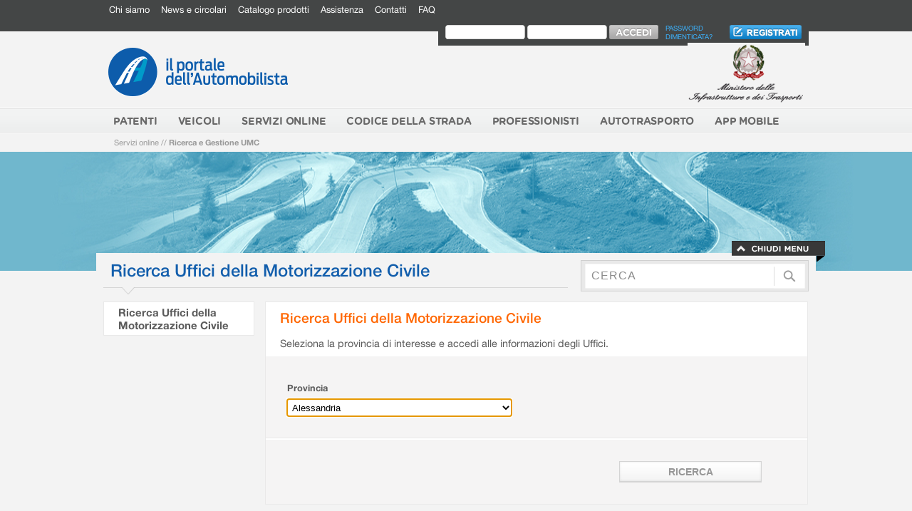

--- FILE ---
content_type: text/html;charset=UTF-8
request_url: https://www.ilportaledellautomobilista.it/gms/ricerca/$N/$N;jsessionid=+LBd6A0oRuUd5-3R8fDGv9gc.eappbe02
body_size: 21934
content:
<!DOCTYPE html PUBLIC "-//W3C//DTD XHTML 1.0 Strict//EN" "http://www.w3.org/TR/xhtml1/DTD/xhtml1-strict.dtd"><html lang="it" xmlns="http://www.w3.org/1999/xhtml"><head><script src="/gms/assets/5efce0c9860c867c/stack/en/core.js" type="text/javascript"></script><script src="https://maps.googleapis.com/maps/api/js?v=3&amp;sensor=false" type="text/javascript"></script><link type="text/css" rel="stylesheet" href="/gms/assets/5efce0c9860c867c/tapestry/default.css"></link><link type="text/css" rel="stylesheet" href="/gms/assets/5efce0c9860c867c/tapestry/tapestry-console.css"></link><meta content="text/html; charset=utf-8" http-equiv="Content-Type"></meta><meta content="IE=8" http-equiv="x-ua-compatible"></meta><title>Il portale dell'automobilista - Minisito</title><meta content="Il portale dell'Automobilitsta" name="description"></meta><meta content="Il portale dell'Automobilista" name="keywords"></meta><link href="/gms/assets/5efce0c9860c867c/ctx/images/pda/favicon.png" rel="icon" type="image/png"></link><link href="/gms/assets/5efce0c9860c867c/ctx/css/pda/style.css" media="all" rel="stylesheet" type="text/css"></link><link href="/gms/assets/5efce0c9860c867c/ctx/css/pda/dropdown.css" media="all" rel="stylesheet" type="text/css"></link><link type="text/css" rel="stylesheet" href="/gms/assets/5efce0c9860c867c/ctx/css/gms.css"></link><script src="/gms/assets/5efce0c9860c867c/ctx/js/pda/jquery-1.8.2.min.js" type="text/javascript"></script><script type="text/javascript">
        jQuery.noConflict();
		var chiuso = "/gms/assets/5efce0c9860c867c/ctx/images/pda/menu-lat-chiuso.png";
		var aperto = "/gms/assets/5efce0c9860c867c/ctx/images/pda/menu-lat-aperto.png";
    </script><script src="/gms/assets/5efce0c9860c867c/ctx/js/pda/jquery-ui-1.10.0/js/jquery-ui-1.10.0.custom.min.js" type="text/javascript"></script><script src="/gms/assets/5efce0c9860c867c/ctx/js/pda/border.js" type="text/javascript"></script><meta content="Apache Tapestry Framework (version 5.2.4)" name="generator"></meta></head><body onload="initialize();"><div id="accordion"><p class="nascosto"><a shape="rect" href="#titolo-pagina">Vai ai contenuti</a></p><div id="bar-serv"><div class="contenitore"><div id="menu-serv"><h2 class="nascosto">Menù di servizio</h2><ul><li><a href="https://www.ilportaledellautomobilista.it/web/portale-automobilista/chi-siamo"  class="fNiv" > Chi siamo</a></li><li><a href="https://www.ilportaledellautomobilista.it/web/portale-automobilista/news-e-circolari"  class="fNiv" > News e circolari</a></li><li><a href="https://www.ilportaledellautomobilista.it/web/portale-automobilista/catalogo-prodotti"  class="fNiv" > Catalogo prodotti</a></li><li><a href="https://www.ilportaledellautomobilista.it/web/portale-automobilista/assistenza"  class="fNiv" > Assistenza</a></li><li><a href="https://www.ilportaledellautomobilista.it/web/portale-automobilista/contatti"  class="fNiv" > Contatti</a></li><li><a href="https://www.ilportaledellautomobilista.it/web/portale-automobilista/faq"  class="fNiv" > FAQ</a></li></ul>
</div><div id="login"><div id="login-form"><form id="login_sso" action="https://www.ilportaledellautomobilista.it/SSO/SSOLogin/Login_initAction.action" method="post"><div><label id="labelIDToken1" for="LoginFom_loginView_beanUtente_userName" class="nascosto">labelIDToken1</label><input type="text" name="loginView.beanUtente.userName" maxlength="30" style="padding-right: 6px;" value="" id="LoginFom_loginView_beanUtente_userName"/><label id="labelIDToken2" for="LoginFom_loginView_beanUtente_password" class="nascosto">labelIDToken2</label><input type="password" style="padding-left: 6px;" name="loginView.beanUtente.password" maxlength="10"id="LoginFom_loginView_beanUtente_password"/><input type="image" id="LoginFom_button_value_login" name="action:Login_executeLogin" value="Login" src="/gms/assets/5efce0c9860c867c/ctx/images/pda/accedi-btn.png" alt="Accedi"/><p class="nascosto"><input type="hidden" name="loginView.gotoRedirect" id="LoginFom_loginView_gotoRedirect" value="https://www.ilportaledellautomobilista.it/web/portale-automobilista"/><input type="hidden" name="orgname" id="LoginFom_orgname" value=""/></p></div></form></div><div id="login-password"><a href="https://www.ilportaledellautomobilista.it/web/portale-automobilista/reset-password" > Password dimenticata?</a></div><div id="login-iscriviti"><a href="https://www.ilportaledellautomobilista.it/web/portale-automobilista/iscriviti" > <img src="/gms/assets/5efce0c9860c867c/ctx/images/pda/iscriviti-btn.png" alt="Iscriviti" /></a></div></div><!-- #menu-serv --></div><!-- .contenitore --><div style="clear: both;"></div></div><!-- #bar-serv --><div class="contenitore"><div id="testa"><a shape="rect" href="https://www.ilportaledellautomobilista.it/web/portale-automobilista/home"><img alt="Il portale dell'Automobilista" src="/gms/assets/5efce0c9860c867c/ctx/images/pda/logo-portale.png" id="logo-portale"/></a><a shape="rect" onclick="target='_blank'" href="http://www.infrastrutturetrasporti.it"><img alt="Ministero delle Infrastrutture e dei Trasporti" src="/gms/assets/5efce0c9860c867c/ctx/images/pda/logo-ministero.png" id="logo-ministero"/></a></div><!-- #testa --></div><!-- .contenitore --><div id="men-sez-est"><div id="men-sez"><h2 class="nascosto">Sezioni del sito</h2><div class="contenitore"><h2 class="nascosto">Sezioni del sito</h2><div class="contenitore"><ul id="menu"><li><a href="https://www.ilportaledellautomobilista.it/web/portale-automobilista/patenti"  class="sub" > <strong>Patenti</strong><!--[if gte IE 7]><!--></a><!--<![endif]--><!--[if lte IE 6]> <table> <tr> <td><![endif]--><ul class="sub2"><li><a href="https://www.ilportaledellautomobilista.it/web/portale-automobilista/la-patente-di-guida"  class="sub" > La patente di guida</a></li><li><a href="https://www.ilportaledellautomobilista.it/web/portale-automobilista/tutte-le-pratiche"  class="sub" > Tutte le pratiche</a></li><li><a href="https://www.ilportaledellautomobilista.it/web/portale-automobilista/foglio-rosa-e-prove-new"  class="sub" > Foglio rosa e prove d’esame</a></li><li><a href="https://www.ilportaledellautomobilista.it/web/portale-automobilista/patenti-carta-qualificazione-conducente"  class="sub" > Carta di Qualificazione del Conducente (CQC)</a></li><li><a href="https://www.ilportaledellautomobilista.it/web/portale-automobilista/pagina-medici-certificatori"  class="sub" > Medici Certificatori - Novità</a></li><li><a href="https://www.ilportaledellautomobilista.it/web/portale-automobilista/modulistica1"  class="sub" > Modulistica</a></li><li><a href="https://www.ilportaledellautomobilista.it/web/portale-automobilista/patenti-patente-nautica"  class="sub" > Patente nautica</a></li><li><a href="https://www.ilportaledellautomobilista.it/web/portale-automobilista/normativa"  class="sub" > Normativa</a></li></ul><!--[if lte IE 6]> </td> </tr> </table> </a><![endif]--></li><li><a href="https://www.ilportaledellautomobilista.it/web/portale-automobilista/veicoli"  class="sub" > <strong>Veicoli</strong><!--[if gte IE 7]><!--></a><!--<![endif]--><!--[if lte IE 6]> <table> <tr> <td><![endif]--><ul class="sub2"><li><a href="https://www.ilportaledellautomobilista.it/web/portale-automobilista/veicoli/autoveicoli"  class="sub" > Autoveicoli</a></li><li><a href="https://www.ilportaledellautomobilista.it/web/portale-automobilista/veicoli/motocicli"  class="sub" > Motocicli</a></li><li><a href="https://www.ilportaledellautomobilista.it/web/portale-automobilista/veicoli/revisioni"  class="sub" > Revisioni</a></li><li><a href="https://www.ilportaledellautomobilista.it/web/portale-automobilista/veicoli/collaudi"  class="sub" > Collaudi</a></li><li><a href="https://www.ilportaledellautomobilista.it/web/portale-automobilista/modulistica2"  class="sub" > Modulistica</a></li><li><a href="https://www.ilportaledellautomobilista.it/web/portale-automobilista/modulistica-documento-unico"  class="sub" > Documento Unico</a></li><li><a href="https://www.ilportaledellautomobilista.it/web/portale-automobilista/sted"  class="sub" > STED</a></li></ul><!--[if lte IE 6]> </td> </tr> </table> </a><![endif]--></li><li><a href="https://www.ilportaledellautomobilista.it/web/portale-automobilista/servizi-online"  class="sub" > <strong>Servizi Online</strong><!--[if gte IE 7]><!--></a><!--<![endif]--><!--[if lte IE 6]> <table> <tr> <td><![endif]--><ul class="sub2"><li><a href="https://www.ilportaledellautomobilista.it/web/portale-automobilista/verifica-revisioni-effettuate-ms"  class="sub" > Verifica revisioni effettuate</a></li><li><a href="https://www.ilportaledellautomobilista.it/web/portale-automobilista/verifica-massa-supplementare"  class="sub" > Verifica massa supplementare</a></li><li><a href="https://www.ilportaledellautomobilista.it/web/portale-automobilista/pagamenti-pagopa"  class="sub" > Pagamenti PagoPA</a></li><li><a href="https://www.ilportaledellautomobilista.it/web/portale-automobilista/gestione-pratiche-online"  class="sub" > Gestione Pratiche Online</a></li><li><a href="https://www.ilportaledellautomobilista.it/web/portale-automobilista/piattaforma-cude"  class="sub" > Piattaforma CUDE</a></li><li><a href="https://www.ilportaledellautomobilista.it/web/portale-automobilista/saldo-punti-patente"  class="sub" > Saldo punti patente</a></li><li><a href="https://www.ilportaledellautomobilista.it/web/portale-automobilista/ext/verifica-classe-ambientale-veicolo"  class="sub" > Verifica classe ambientale veicolo</a></li><li><a href="https://www.ilportaledellautomobilista.it/web/portale-automobilista/ext/verifica-copertura-rc"  class="sub" > Verifica copertura RCA</a></li><li><a href="https://www.ilportaledellautomobilista.it/web/portale-automobilista/ext/neopatentati"  class="sub" > Neopatentati</a></li><li><a href="https://www.ilportaledellautomobilista.it/web/portale-automobilista/gsm"  class="sub" > Ricerca Uffici della Motorizzazione Civile</a></li><li><a href="https://www.ilportaledellautomobilista.it/web/portale-automobilista/servizi-online-ricerca-officine-autorizzate"  class="sub" > Ricerca officine autorizzate</a></li><li><a href="https://www.ilportaledellautomobilista.it/web/portale-automobilista/servizi-online-ricerca-medici-certificatori"  class="sub" > Ricerca Medici Certificatori</a></li><li><a href="https://www.ilportaledellautomobilista.it/web/portale-automobilista/statistiche-immatricolazioni-autovetture"  class="sub" > Statistiche immatricolazioni</a></li><li><a href="https://www.ilportaledellautomobilista.it/web/portale-automobilista/rent"  class="sub" > REGISTRO ELETTRONICO NCC TAXI – RENT</a></li><li><a href="https://www.ilportaledellautomobilista.it/web/portale-automobilista/rui-registro-unico-ispettori"  class="sub" > RUI - Registro Unico Ispettori</a></li></ul><!--[if lte IE 6]> </td> </tr> </table> </a><![endif]--></li><li><a href="https://www.ilportaledellautomobilista.it/web/portale-automobilista/codice-della-strada"  class="sub" > <strong>Codice della Strada</strong><!--[if gte IE 7]><!--></a><!--<![endif]--><!--[if lte IE 6]> <table> <tr> <td><![endif]--><ul class="sub2"><li><a href="https://www.ilportaledellautomobilista.it/web/portale-automobilista/violazione-e-punti"  class="sub" > Violazione e punti</a></li><li><a href="https://www.ilportaledellautomobilista.it/web/portale-automobilista/censimento-velox"  class="sub" > Censimento Velox</a></li></ul><!--[if lte IE 6]> </td> </tr> </table> </a><![endif]--></li><li><a href="https://www.ilportaledellautomobilista.it/web/portale-automobilista/professionisti"  class="sub" > <strong>Professionisti</strong><!--[if gte IE 7]><!--></a><!--<![endif]--><!--[if lte IE 6]> <table> <tr> <td><![endif]--><ul class="sub2"><li><a href="https://www.ilportaledellautomobilista.it/web/portale-automobilista/manuale-gestione-utenze-per-agenzie"  class="sub" > Manuale gestione utenze per agenzie</a></li><li><a href="https://www.ilportaledellautomobilista.it/web/portale-automobilista/professionisti-patentino-adr"  class="sub" > Materia ADR-RID-ADN</a></li><li><a href="https://www.ilportaledellautomobilista.it/web/portale-automobilista/professionisti-atp"  class="sub" > Trasporto delle merci deperibili - ATP</a></li><li><a href="https://www.ilportaledellautomobilista.it/web/portale-automobilista/database-delle-localita-a-supporto-dei-sistemi-rds-tmc"  class="sub" > Database delle località a supporto dei sistemi RDS TMC</a></li><li><a href="https://www.ilportaledellautomobilista.it/web/portale-automobilista/elenco-dispositivi-di-ritenuta-stradale-omologati-ai-sensi-del-dm-21.06.04"  class="sub" > Elenco dispositivi di ritenuta stradale omologati ai sensi del DM 21.06.04</a></li><li><a href="https://www.ilportaledellautomobilista.it/web/portale-automobilista/dispositivi-riduzioni-di-massa-particolato"  class="sub" > Dispositivi riduzioni di massa particolato</a></li><li><a href="https://www.ilportaledellautomobilista.it/web/portale-automobilista/codici-immatricolativi-di-ciclomotori-omologati"  class="sub" > Codici immatricolativi di ciclomotori omologati</a></li><li><a href="https://www.ilportaledellautomobilista.it/web/portale-automobilista/modalita-di-collegamento-al-ced-motorizzazione"  class="sub" > Modalità di collegamento al CED motorizzazione</a></li><li><a href="https://www.ilportaledellautomobilista.it/web/portale-automobilista/modalita-operative-rinnovo-patenti"  class="sub" > Modalità operative per il rinnovo delle patenti</a></li><li><a href="https://www.ilportaledellautomobilista.it/web/portale-automobilista/riqualificazione-bombole-di-tipo-cng4"  class="sub" > Riqualificazione bombole di tipo CNG4</a></li></ul><!--[if lte IE 6]> </td> </tr> </table> </a><![endif]--></li><li><a href="https://www.ilportaledellautomobilista.it/web/portale-automobilista/autotrasporti"  class="sub" > <strong>Autotrasporto</strong><!--[if gte IE 7]><!--></a><!--<![endif]--><!--[if lte IE 6]> <table> <tr> <td><![endif]--><ul class="sub2"><li><a href="https://www.ilportaledellautomobilista.it/web/portale-automobilista/tdo"  class="sub" > Ricerca Aree di Fermata e Nulla Osta</a></li><li><a href="https://www.ilportaledellautomobilista.it/web/portale-automobilista/ricerca-imprese-albo-nazionale-trasporto-persone"  class="sub" > Ricerca Imprese Iscritte REN - Autorizzate all'Esercizio della Professione Trasporto Persone</a></li><li><a href="https://www.ilportaledellautomobilista.it/web/portale-automobilista/ricerca-imprese-trasporto-merci"  class="sub" > Ricerca Imprese iscritte REN - Autorizzate all'Esercizio della Professione Trasporto Merci</a></li><li><a href="https://www.ilportaledellautomobilista.it/web/portale-automobilista/ricerca-servizi-di-linea-interregionali"  class="sub" > Ricerca Servizi di Linea Interregionali</a></li></ul><!--[if lte IE 6]> </td> </tr> </table> </a><![endif]--></li><li><a href="https://www.ilportaledellautomobilista.it/web/portale-automobilista/applicazioni"  class="sub" > <strong>App Mobile</strong><!--[if gte IE 7]><!--></a><!--<![endif]--><!--[if lte IE 6]> <table> <tr> <td><![endif]--><ul class="sub2"><li><a href="https://www.ilportaledellautomobilista.it/web/portale-automobilista/ipatente"  class="sub" > iPatente</a></li><li><a href="https://www.ilportaledellautomobilista.it/web/portale-automobilista/icciss"  class="sub" > iCCISS</a></li></ul><!--[if lte IE 6]> </td> </tr> </table> </a><![endif]--></li></ul></div>
<!-- #menu --></div><!-- .contenitore --></div><!-- #men-sez --></div><!-- #men-sez-est --><div class="contenitore"><div id="breadcrumb"><div id="breadcrumbs"><h2 class="nascosto">Ti trovi in:</h2><a href="https://www.ilportaledellautomobilista.it/web/portale-automobilista/servizi-online">Servizi online</a>  // <a href="http://www.ilportaledellautomobilista.it:80/gms"><strong>Ricerca e Gestione UMC</strong></a></div></div><!-- #breadcrumb --></div><!-- .contenitore --></div><!-- #accordion --><div style="background-color: #70b7cd;" class="accordion" id="visore-est"><div style="height: 167px; background-image: url(/gms/assets/5efce0c9860c867c/ctx/images/pda/visore-cittadino.jpg);" id="visore"></div><!-- #visore-est --></div><div id="appsimplemenu" style="background-color: rgb(112, 183, 205);"><div class="contenitore"><a shape="rect" id="chiudiMenu" href="#chiudi-il-menu"><img src="/gms/assets/5efce0c9860c867c/ctx/images/pda/chiudi-il-menu.png" alt="chiudi il menù"/></a><a shape="rect" style="display: none;" id="apriMenu" href="#apri-il-menu"><img src="/gms/assets/5efce0c9860c867c/ctx/images/pda/apri-il-menu.png" alt="Apri il menù"/></a></div></div><!-- #visore --><div class="contenitore interno" id="box-serv"><div id="titolo"><h1>Ricerca Uffici della Motorizzazione Civile</h1></div><!-- #titolo --><div class="interno" id="ricerca-form"><form method="post" action="https://www.ilportaledellautomobilista.it/web/portale-automobilista">   <div class"nascosto">	<input name="p_p_id" type="hidden" value="3" /> 	<input name="p_p_lifecycle" type="hidden" value="0" /> 	<input name="p_p_state" type="hidden" value="maximized" /> 	<input name="p_p_mode" type="hidden" value="view" /> 	<input name="p_p_col_id" type="hidden" value="_118_INSTANCE_G6z5LxfBgbwI__column-2"/> 	<input name="p_p_col_count" type="hidden" value="1"/> 	<input name="_3_struts_action" type="hidden" value="/search/search"/> 	<input name="_3_redirect" type="hidden" value="/web/portale-automobilista"/>   </div>     <div>         <label for="cerca" class="nascosto">cerca</label>         <input type="text" name="_3_keywords" value="CERCA" title="CERCA" id="cerca"/>         <input type="image" src="/gms/assets/5efce0c9860c867c/ctx/images/pda/ricerca-btn.png" alt="Accedi"  />     </div> </form></div><!-- #ricerca-form --></div><!-- #box-serv --><div class="contenitore"><div id="colonna-1"><h2 class="nascosto">Menù di sezione</h2><div id="menu-sx"><!--<span jwcid="@menus/MenuPratiche"></span>--><ul><li class="standard"><h3><!--t:pagelink page="Ricerca" context="[idSito,'Visualizza']">Ricerca Uffici della Motorizzazione Civile</t:pagelink--><a href="/gms/ricerca.border.menucomponent.ricerca/-1/Visualizza;jsessionid=TkC9bJXj1WXrJHW78+8rwa1T.eappbe02?t:ac=-1/$N">Ricerca Uffici della Motorizzazione Civile
</a></h3></li><!--
    <li class="standard">
        <h3>
            <a href="https://www.ilportaledellautomobilista.it/http://voas.ilportaledellautomobilista.it:7777/cittadino/public/RicercaOfficineHome.page"
               title="" class="standard">Ricerca Officine Autorizzate</a></h3>
    </li>
    <li class="standard">
        <h3>
            <a href="https://www.ilportaledellautomobilista.it/http://voas.ilportaledellautomobilista.it:7777/cittadino/public/RicercaMediciCertificatoriHome.page"
               title="" class="standard">Ricerca Medici Certificatori</a></h3>
    </li>
    --></ul></div><div id="menu-sx-cen"></div><!-- #menu-sx --></div><!-- #colonna-1 --><div id="colonna-2-full"><div id="content" class="elenco-1"><script type="text/javascript">
		var ctx = '/gms/assets/5efce0c9860c867c/ctx/';
			
 var locations = [];
locations[0] = [45.389106, 11.926948," AREA PATENTI/CONDUCENTI","Corso Spagna, 12 primo piano","35127","Padova","PD"];
locations[1] = [45.389106, 11.926948," AREA VEICOLI Sezione Amministrativa","Corso Spagna, 12 primo piano","35127","Padova","PD"];
locations[2] = [45.389106, 11.926948," AREA VEICOLI Sezione Tecnica","Corso Spagna, 12 primo piano","35127","Padova","PD"];
locations[3] = [45.389106, 11.926948," SEGRETERIA DEL DIRETTORE","Corso Spagna, 12 primo piano","35127","Padova","PD"];
locations[4] = [45.389106, 11.926948," UFFICIO  NAUTICA","Corso Spagna, 12 - primo piano","35127","Padova","PD"];
locations[5] = [45.389106, 11.926948," UFFICIO CONTENZIOSO CONDUCENTI","Corso Spagna, 12 - primo piano","35127","Padova","PD"];
locations[6] = [45.389106, 11.926948," UFFICIO ECONOMATO","Corso Spagna 12, primo piano","35127","Padova","PD"];
locations[7] = [45.389106, 11.926948," UFFICIO PROTOCOLLO","Corso Spagna, 12 - primo piano","35127","Padova","PD"];
locations[8] = [45.81241, 8.863134,"- ALBO Provinciale Autotrasportatori","Via  Ca' Bassa, 30","21100","Varese","VA"];
locations[9] = [45.81241, 8.863134,"- SEGRETERIA","Via  Ca' Bassa, 30","21100","Varese","VA"];
locations[10] = [45.81241, 8.863134,"- UFFICIO RELAZIONI CON IL PUBBLICO","Via  Ca' Bassa, 30","21100","Varese","VA"];
locations[11] = [45.573315, 9.291230,"- sede di Monza","via Bramante da Urbino, 51","20052","Monza","MI"];
locations[12] = [45.427506, 9.271502,"- sede di San Donato Milanese","S.S. Paullese Km 2","20097","Milano","MI"];
locations[13] = [45.031409, 7.60844,".Ufficio di Supporto del Direttore","Via Agostino Bertani 41","10137","Torino","TO"];
locations[14] = [45.031409, 7.60844,".Ufficio per le Relazioni con il Pubblico","Via Agostino Bertani 41","10137","Torino","TO"];
locations[15] = [45.389106, 11.926948,"01 Sezione Coordinata di Padova","Corso Spagna, 12","35127","padova","PD"];
locations[16] = [45.514722, 11.596388,"02 Sezione Coordinata di Vicenza","Strada delle Caperse, 364","36100","vicenza","VI"];
locations[17] = [44.504464, 11.391492,"1 - DIREZIONE ","VIA DELL'INDUSTRIA, 13","40138","BOLOGNA","BO"];
locations[18] = [45.518842, 10.166945,"1 CONDUCENTI","Via Achille Grandi,1 ang. Via Ghislandi","25125","Brescia","BS"];
locations[19] = [44.41172, 8.907870000,"1 Segreteria Direzione UMC di Genova","Via Cantore 3 9^Piano","16149","GENOVA","GE"];
locations[20] = [45.672333, 12.214651,"1 UFFICIO DI VENEZIA -SEDE COORDINATA DI TREVISO","Via Santa Barbara, 7","31100","Treviso","TV"];
locations[21] = [44.504464, 11.391492,"2 - SETTORE VEICOLI","VIA DELL'INDUSTRIA, 13","40138","BOLOGNA","BO"];
locations[22] = [45.518842, 10.166945,"2 IMMATRICOLAZIONE VEICOLI","Via Achille Grandi,1 ang. Via Ghislandi","25125","Brescia","BS"];
locations[23] = [44.41172, 8.907870000,"2 Ufficio Urp","Via Cantore 3 - 9^ Piano","16149","Genova","GE"];
locations[24] = [45.516906, 12.243758,"2) UFFICIO PATENTI - DOCUMENTI DI GUIDA","Strada della Motorizzazione Civile, 13 - PIANO TERRA","30174","MESTRE","VE"];
locations[25] = [44.504464, 11.391492,"3 - SETTORE CONDUCENTI ","VIA DELL'INDUSTRIA, 13","40138","BOLOGNA","BO"];
locations[26] = [45.518842, 10.166945,"3 INCIDENTI - REVISIONI PATENTE - OSTATIVI","Via Achille Grandi,1 ang. Via Ghislandi","25125","Brescia","BS"];
locations[27] = [44.41118, 8.90394,"3 Ufficio Revisioni  Collaudi dei Veicoli","Via D.Col 2 (DAL 1 ottobre 2023 in Via Cantore 3- 8 piano)  ","16149","Genova","GE"];
locations[28] = [45.516906, 12.243758,"3) UFFICIO CONTENZIOSO CONDUCENTI","Strada della Motorizzazione Civile, 13 - PIANO TERRA","30174","MESTRE","VE"];
locations[29] = [44.504464, 11.391492,"4 - SETTORE COLLAUDI ","VIA DELL'INDUSTRIA, 13","40138","BOLOGNA","BO"];
locations[30] = [44.41118, 8.90394,"4 Ufficio Immatricolazioni dei Veicoli/ATP/ART.80","VIA d.Col 2(DAL 1 ottobre 2023 in Via Cantore 3- 8 piano)  ","16149","GENOVA","GE"];
locations[31] = [45.518842, 10.166945,"4 VEICOLI COLLAUDI E REVISIONI","Via Achille Grandi,1 ang. Via Ghislandi","25125","Brescia","BS"];
locations[32] = [45.516906, 12.243758,"4) UFFICIO VEICOLI - DOCUMENTI DI CIRCOLAZIONE","Strada della Motorizzazione Civile, 13 - PIANO TERRA","30174","MESTRE","VE"];
locations[33] = [44.41118, 8.90394,"5 Ufficio Nazionalizzazione e immatricolazione veicoli esteri","Via D.Col 2(DAL 1 ottobre 2023 in Via Cantore 3- 8 piano)  ","16149","GENOVA","GE"];
locations[34] = [45.516906, 12.243758,"5) UFFICIO AUTOTRASPORTO PERSONE E COSE","Strada della Motorizzazione Civile, 13 - PIANO TERRA","30174","MESTRE","VE"];
locations[35] = [44.41172, 8.907870000,"6 Ufficio Patenti ","Via Cantore 3 -  8 Piano","16149","GENOVA","GE"];
locations[36] = [45.516906, 12.243758,"6) UFFICIO TECNICO REVISIONI","Strada della Motorizzazione Civile, 13","30174","MESTRE","VE"];
locations[37] = [44.41172, 8.907870000,"7 Ufficio Ostativo Patenti ","Via Cantore 3 9^Piano","16149","GENOVA","GE"];
locations[38] = [45.516906, 12.243758,"7) UFFICIO NAVIGAZIONE","Strada della Motorizzazione Civile, 13","30174","MESTRE","VE"];
locations[39] = [44.41172, 8.907870000,"8 Ufficio Pratiche Ren e Albo Autotrasportatori, Trasporto persone, Autolinee","Via Cantore 3 -  9 Piano","16149","Genova","GE"];
locations[40] = [44.4172, 8.907870000,"9 Ufficio Gare/ Contratti/Manutenzioni/ Lavori/ Acquisti","Via Cantore 3 9 piano","16149","Genova","GE"];
locations[41] = [45.672333, 12.214651,"ALBO AUTOTRASPORTATORI","Via Santa Barbara, 7","31100","TREVISO","TV"];
locations[42] = [46.171453, 12.247555,"ALBO AUTOTRASPORTATORI ","Via Safforze n. 150","32100","Belluno","BL"];
locations[43] = [45.133630, 10.857850,"AMMINISTRAZIONE","VIA CRISTOFORO COLOMBO, 3","46100","MANTOVA","MN"];
locations[44] = [45.1550131, 10.0227434,"AREA 1 - AMMINISTRAZIONE - CONTABILITA' - PERSONALE - SEGRETERIA DIREZIONE - NAUTICA","VIA BOSCHETTO 49","26100","CREMONA","CR"];
locations[45] = [45.1550131, 10.0227434,"AREA 2 - CONDUCENTI","VIA BOSCHETTO 49","26100","CREMONA","CR"];
locations[46] = [45.154942, 10.025325,"AREA 3 - SICUREZZA STRADALE - CONTENZIOSO - OSTATIVI - CORSI CQC - ADR - RECUPERO PUNTI","via Boschetto 49","26100","Cremona","CR"];
locations[47] = [45.154942, 10.025325,"AREA 4 - VEICOLI - IMMATRICOLAZIONE - COLLAUDI E REVISIONI","VIA BOSCHETTO 49","26100","CREMONA","CR"];
locations[48] = [45.154942, 10.025325,"AREA 5 - ALBO AUTOTRASPORTATORI - AUTOTRASPORTO DI PERSONE E COSE","VIA BOSCHETTO 49","26100","CREMONA","CR"];
locations[49] = [44.903146, 8.212125,"AREA CONDUCENTI - U.O. INCIDENTI (Revisione, sospensione e revoca patenti) - U.O. NAUTICA","Via Bocca, 12","14100","ASTI","AT"];
locations[50] = [44.903146, 8.212125,"AREA CONDUCENTI - U.O. PATENTI (Conseguimento patenti)","Via Bocca, 12","14100","ASTI","AT"];
locations[51] = [44.903146, 8.212125,"AREA CONDUCENTI - U.O. PATENTI (Duplicati e Conversioni patenti)","Via Bocca, 12","14100","ASTI","AT"];
locations[52] = [44.903146, 8.212125,"AREA GESTIONE DEL PERSONALE ED ECONOMICA","Via Bocca, 12","14100","ASTI","AT"];
locations[53] = [44.903146, 8.212125,"AREA VEICOLI - Informazioni Tecniche","Via Bocca, 12 primo piano","14100","Asti","AT"];
locations[54] = [44.903146, 8.212125,"AREA VEICOLI - U.O. Immatricolazioni e STA, Autotrasporto, Macchine Agricole e Operatrici","Via Bocca, 12 primo piano","14100","Asti","AT"];
locations[55] = [44.903146, 8.212125,"AREA VEICOLI - U.O. Revisioni e Collaudi Veicoli e ATP - Officine ex art. 80 CdS ","Via Bocca, 12 primo piano","14100","Asti","AT"];
locations[56] = [42.646208, 13675897,"AUTOTRASPORTO","LOC. VILLA BUTTERI","64040","TERAMO","TE"];
locations[57] = [45.778991, 9.076536,"AUTOTRASPORTO  MERCI E VIAGGIATORI","Via Al Bassone snc","22100","COMO","CO"];
locations[58] = [44.942506, 8.604183,"Affari Generali e Personale","Via Porcellana 5","15122","Alessandria","AL"];
locations[59] = [45.031409, 7.60844,"Area 1 - Gestione Amministrativa","Via Agostino Bertani 41","10137","Torino","TO"];
locations[60] = [45.031409, 7.60844,"Area 2 - Immatricolazioni (Veicoli - Targhe Speciali - Moduli e Targhe)","Via Agostino Bertani 41","10137","Torino","TO"];
locations[61] = [45.031409, 7.60844,"Area 3 - Tecnica Veicoli (ATP - ADR - Veicoli Storici - Esteri - M. Agricole - Natanti)","Via Agostino Bertani 41","10137","Torino","TO"];
locations[62] = [45.031409, 7.60844,"Area 4 - Patenti (UPE - Nautica - CQC - ADR)","Via Agostino Bertani 41","10137","Torino","TO"];
locations[63] = [45.031409, 7.60844,"Area 5 - Albo Autotrasporto Merci, Veicoli Merci/Persone con Titolo, Polizia Trasporto","Via Agostino Bertani 41","10137","Torino","TO"];
locations[64] = [45.031409, 7.60844,"Area 6 - Centri Operativi e C.M.R.","Via Agostino Bertani 41","10137","Torino","TO"];
locations[65] = [45.031409, 7.60844,"Area 7 - Officine - Ispezioni","Via Agostino Bertani 41","10137","Torino","TO"];
locations[66] = [45.688584, 9.645009,"Area Centralino","Via M. L. King, 2","24127","Bergamo","BG"];
locations[67] = [45.688584, 9.645009,"Area Conducenti","Via M.L.King, 2","24127","Bergamo","BG"];
locations[68] = [45.688584, 9.645009,"Area Contabilita'","Via M.L.King, 2","24127","Bergamo","BG"];
locations[69] = [42.763571, 11.126683,"Area Direzione","via Teano, 4","58100","Grosseto","GR"];
locations[70] = [42.763571, 11.126683,"Area I - Amministrazione","via Teano, 4","58100","Grosseto","GR"];
locations[71] = [42.763571, 11.126683,"Area II - Contenzioso","via Teano, 4","58100","Grosseto","GR"];
locations[72] = [42.763571, 11.126683,"Area III - Conducenti e Patenti","via Teano, 4","58100","Grosseto","GR"];
locations[73] = [42.763571, 11.126683,"Area IV - Tecnica","via Teano, 4","58100","Grosseto","GR"];
locations[74] = [44.42418, 7.550536,"Area Immatricolazioni - Albo","Via Motorizzazione, 20","12020","Cuneo","CN"];
locations[75] = [42.763571, 11.126683,"Area V - Veicoli","via Teano, 4","58100","Grosseto","GR"];
locations[76] = [42.763571, 11.126683,"Area VI - Albo Merci/Persone","via Teano, 4","58100","Grosseto","GR"];
locations[77] = [42.763571, 11.126683,"Area VII - Ufficio Relazioni con il Pubblico","via Teano, 4","58100","Grosseto","GR"];
locations[78] = [40.64445817, 14.84563261,"Autotrasporto","via R. Wenner, 67","84100","Salerno","SA"];
locations[79] = [44.532417, 11.313944,"C.P.A DI BOLOGNA","Via Francesco Zanardi, 380","40131","BOLOGNA","BO"];
locations[80] = [41.110569, 16.771188,"C.P.A. DI BARI","Strada Prov. Modugno - Palese","70123","MODUGNO","BA"];
locations[81] = [45.518842, 10.167045457458496,"C.P.A. DI BRESCIA","Via Achille Grandi, 1 - ang. Via Ghislandi","25125","BRESCIA","BS"];
locations[82] = [37.499606, 15.077469,"C.P.A. DI CATANIA","Strada Statale 114 Primosole n.33","95121","CATANIA","CT"];
locations[83] = [44.177784, 12.214061,"C.P.A. DI CESENA","Piazzale Giovanni Agnelli, 100","47020","CESENA","FC"];
locations[84] = [45.487501, 9.150238,"C.P.A. DI MILANO","Via Marco Ulpio Traiano, 40","20149","MILANO","MI"];
locations[85] = [40.936332, 14.315046,"C.P.A. DI NAPOLI","Contrada Salicelle snc","80021","AFRAGOLA","NA"];
locations[86] = [38.126632, 13.356124,"C.P.A. DI PALERMO","Via Isidoro La Lumia, 10","90139","PALERMO","PA"];
locations[87] = [42.46160, 14.17623,"C.P.A. DI PESCARA","Via Fonte Vecchia, 2","65010","SPOLTORE","PE"];
locations[88] = [45.133502, 7.734249,"C.P.A. DI TORINO","Strada della Cebrosa, 27","10036","Settimo Torinese","TO"];
locations[89] = [45.973524, 12.987535,"C.P.A. DI UDINE","Strada di Beano","33033","CODROIPO","UD"];
locations[90] = [41.967946, 12.545528,"C.S.R.P.A.D. DI ROMA","Via di Settebagni, 333","00138","ROMA","RM"];
locations[91] = [45.182854, 9.149036,"CENTRALINO","VIA OBERDAN N.4","27100","PAVIA","PV"];
locations[92] = [45.237049, 9.043931,"CENTRO OPERATIVO DI BEREGUARDO","Via Vigna del Pero","27020","BEREGUARDO","PV"];
locations[93] = [44.136480, 9.899542,"CENTRO OPERATIVO REVISIONI E COLLAUDI","VIA PROVINCIALE FORNOLA snc","19020","VEZZANO LIGURE","SP"];
locations[94] = [45.133630, 10.857850,"CICLOMOTORI","VIA CRISTOFORO COLOMBO, 3","46100","MANTOVA","MN"];
locations[95] = [45.133630, 10.857850,"CONDUCENTI","VIA CRISTOFORO COLOMBO, 3","46100","MANTOVA","MN"];
locations[96] = [45.778991, 9.076536,"CONDUCENTI, INCIDENTI E  CONTENZIOSO","Via Al Bassone snc","22100","Como","CO"];
locations[97] = [42.646208, 13.675897,"CONTRATTI E APPALTI","Localita' VIlla Butteri","64040","Teramo","TE"];
locations[98] = [40.64445817, 14.84563261,"Conducenti - Corsi","via Wenner 67","84131","salerno","SA"];
locations[99] = [40.64445817, 14.84563261,"Conducenti - Duplicati/Conversioni/Rilasci","Via Roberto Wenner, 67","84131","Salerno","SA"];
locations[100] = [40.64445817, 14.84563261,"Conducenti - Revisioni/Sospensioni/Revoca","via Wenner 67","84131","salerno","SA"];
locations[101] = [44.268724, 8.42436,"Conseguimento patente di guida ","Via Strada di Scorrimento, 1 - Loc. Bossariono","17047","Vado Ligure","SV"];
locations[102] = [44.42418, 7.550536,"Contabilit - Contratti  - Manutenzioni ","Via Motorizzazione, 20","12020","Cuneo","CN"];
locations[103] = [40.64445817, 14.84563261,"Contabilita'","Via Roberto Wenner, 67","84131","Salerno","SA"];
locations[104] = [41.973203, 12.504231,"D.G.T.  Centro Nord e Sardegna - RM","Via Salaria, 1045","00138","Roma","RM"];
locations[105] = [45.519789, 12.242417,"D.G.T.N.E. - 1 Segreteria Venezia","Strada della Motorizzazione, 13 ","30174","Venezia","VE"];
locations[106] = [45.519789, 12.242417,"Sede Venezia - Ufficio CQC, ADR","Strada della Motorizzazione, 13","30174","Venezia","VE"];
locations[107] = [45.519789, 12.242417,"Sede Venezia - Ufficio Consegnatario","Strada della Motorizzazione, 13","30174","Venezia","VE"];
locations[108] = [45.519789, 12.242417,"Sede Venezia - Ufficio Controlli - CMR - Trasporto merci e persone","Strada della Motorizzazione, 13","30174","Venezia","VE"];
locations[109] = [45.519789, 12.242417,"Sede Venezia - Ufficio Economato","Strada della Motorizzazione, 13","30174","Venezia","VE"];
locations[110] = [45.519789, 12.242417,"Sede Venezia - Ufficio Pensioni","Strada della Motorizzazione, 13","30174","Venezia","VE"];
locations[111] = [45.519789, 12.242417,"D.G.T.N.E. - 1 Segreteria Venezia","Strada della Motorizzazione, 13 ","30174","Venezia","VE"];
locations[112] = [45.133630, 10.857850,"DIREZIONE TECNICA","VIA CRISTOFORO COLOMBO, 3","46100","MANTOVA","MN"];
locations[113] = [45.133630, 10.857850,"DUPLICATI CARTE CIRCOLAZIONE","VIA CRISTOFORO COLOMBO, 3","46100","MANTOVA","MN"];
locations[114] = [44.942506, 8.604183,"Direzione","Via Porcellana 5 Loc. Osterietta","15122","Alessandria","AL"];
locations[115] = [42.646208, 13.675897,"GESTIONE PUNTI PATENTE E CQC","LOC VILLA BUTTERI","64040","TERAMO","TE"];
locations[116] = [42.646208, 13.675897,"IMMATRICOLAZIONE VEICOLI E RILASCIO DOCUMENTI DI CIRCOLAZIONE","LOC VILLA BUTTERI","64040","TERAMO","TE"];
locations[117] = [45.133630, 10.857850,"IMMATRICOLAZIONI","VIA CRISTOFORO COLOMBO, 3","46100","MANTOVA","MN"];
locations[118] = [45.778991, 9.076536,"IMMATRICOLAZIONI E CENTRO STAMPA","Via Al Bassone snc","22100","Como","CO"];
locations[119] = [42.646208, 13.675897,"INCIDENTI STRADALI","LOC VILLA BUTTERI","64040","TERAMO","TE"];
locations[120] = [40.64445817, 14.84563261,"Immatricolazioni","Via Roberto Wenner, 67","84131","Salerno","SA"];
locations[121] = [45.778991, 9.076536,"NAUTICA","Via Al Bassone snc","22100","Como","CO"];
locations[122] = [45.133630, 10.857850,"NAVIGAZIONE","VIA CRISTOFORO COLOMBO, 3","46100","MANTOVA","MN"];
locations[123] = [45.133630, 10.857850,"OPERATIVO","VIA CRISTOFORO COLOMBO, 3","46100","MANTOVA","MN"];
locations[124] = [45.133630, 10.857850,"OSTATIVI","VIA CRISTOFORO COLOMBO, 3","46100","MANTOVA","MN"];
locations[125] = [44.42418, 7.550536,"Operazioni Tecniche - Nazionalizzazioni","Via Motorizzazione, 20","12020","Cuneo","CN"];
locations[126] = [44.942506, 8.604183,"Ostativi e Provvedimenti per Documenti di Circolazione","Via Porcellana 5","15122","Alessandria","AL"];
locations[127] = [44.268724, 8.42436,"Ostatività patenti di guida","Via Strada di Scorrimento, 1 - Loc. Bossarino","17047","Vado Ligure","SV"];
locations[128] = [45.302988, 8.40217,"PATENTI","Via Ettore Ara, 22/24","13100","Vercelli","VC"];
locations[129] = [45.302988, 8.40217,"PATENTI - Nautica","Via Ettore Ara, 22/24","13100","Vercelli","VC"];
locations[130] = [45.302988, 8.40217,"PATENTI - Provvedimenti Conducenti","Via Ettore Ara, 22/24 (zona industriale)","13100","Vercelli","VC"];
locations[131] = [42.646208, 13.675897,"PATENTI E CERTIFICATI DI ABILITAZIONE  PER GUIDA DEI CICLOMOTORI","LOC. VILLA BUTTERI","64040","TERAMO","TE"];
locations[132] = [42.646208, 13.675897,"PERSONALE","LOC. VILLA BUTTERI","64040","TERAMO","TE"];
locations[133] = [45.182854, 9.149036,"PROCEDIMENTI E PROVVEDIMENTI ALBO AUTOTRASPORTATORI E MERCI","Via Oberdan n.4","27100","Pavia","PV"];
locations[134] = [42.646208, 13.675897,"PROVVEDIMENTI SANZIONATORI PATENTE E CQC","LOC. VILLA BUTTERI","64040","TERAMO","TE"];
locations[135] = [44.942506, 8.604183,"Patenti Privati","Via Porcellana 5","15122","Alessandria","AL"];
locations[136] = [40.64445817, 14.84563261,"Personale","Via Roberto Wenner, 67","84131","Salerno","SA"];
locations[137] = [46.115677, 8.296019,"Procedure Sanzionatorie","PIAZZA MATTEOTTI 9","28845","DOMODOSSOLA","VB"];
locations[138] = [45.81241, 8.863134,"R1 AFFARI GENERALI ED ECONOMICI","Via  Ca' Bassa, 30","21100","Varese","VA"];
locations[139] = [45.81241, 8.863134,"R2 AFFARI DEL PERSONALE E UFFICIO CONTRATTI","Via  Ca' Bassa, 30","21100","Varese","VA"];
locations[140] = [45.81241, 8.863134,"R3  AUTOTRASPORTO MERCI / VIAGGIATORI","Via  Ca' Bassa, 30","21100","Varese","VA"];
locations[141] = [45.81241, 8.863134,"R4 IMMATRICOLAZIONI","Via  Ca' Bassa, 30","21100","Varese","VA"];
locations[142] = [45.81241, 8.863134,"R5 OPERAZIONI TECNICHE","Via  Ca' Bassa, 30","21100","Varese","VA"];
locations[143] = [45.81241, 8.863134,"R6 CONDUCENTI","Via  Ca' Bassa, 30","21100","Varese","VA"];
locations[144] = [45.81241, 8.863134,"R7 CONTENZIOSO","Via Ca' Bassa 30","21100","VARESE","VA"];
locations[145] = [45.81241, 8.863134,"R8 NAVIGAZIONE","Via  Ca' Bassa, 30","21100","Varese","VA"];
locations[146] = [45.81241, 8.863134,"R9 CENTRO ELABORAZIONE DATI","Via  Ca' Bassa, 30","21100","Varese","VA"];
locations[147] = [40.723281101748725, 8.535809927169769,"REPARTO AUTOTRASPORTO MERCI E PERSONE","Via Caniga, 29/C","07100","Sassari","SS"];
locations[148] = [40.723281101748725, 8.535809927169769,"REPARTO CONDUCENTI","Via Caniga, 29/C","07100","Sassari","SS"];
locations[149] = [40.723281101748725, 8.535809927169769,"REPARTO CONTENZIOSO CONDUCENTI E VEICOLI","Via Caniga, 29/C","07100","Sassari","SS"];
locations[150] = [40.723281101748725, 8.535809927169769,"REPARTO ECONOMATO","Via Caniga, 29/C","07100","Sassari","SS"];
locations[151] = [40.723281101748725, 8.535809927169769,"REPARTO VEICOLI","Via Caniga, 29/C","07100","Sassari","SS"];
locations[152] = [42.646208, 13.675897,"REVISIONI E COLLAUDI VEICOLI","LOC. VILLA BUTTERI","64040","TERAMO","TE"];
locations[153] = [46.168731, 9.890528,"Reparto ' AUTOTRASPORTO MERCI E PASSEGGERI","Via Europa snc","23100","SONDRIO","SO"];
locations[154] = [46.168731, 9.890528,"Reparto AFFARI PERSONALE  - URP - NAVIGAZIONE INTERNA","Via Europa snc","23100","SONDRIO","SO"];
locations[155] = [46.115677, 8.296019,"Reparto Autotrasporto Merci","PIAZZA GIACOMO MATTEOTTI, 9","28845","DOMODOSSOLA","VB"];
locations[156] = [45.31265, 9.506725,"Reparto Conducenti","Via Fanfulla 2","26900","Lodi","LO"];
locations[157] = [45.688584, 9.645009,"Reparto Conducenti","Via M.L.King, 2","24127","Bergamo","BG"];
locations[158] = [45.688584, 9.645009,"Reparto Contenzioso Amministrativo e Giurisdizionale Conducenti","VIA M.L. KING 2","24127","BERGAMO","BG"];
locations[159] = [39.890032, 8.59118,"Reparto III - Conducenti","Via del Porto","09170","ORISTANO","OR"];
locations[160] = [45.688584, 9.645009,"Reparto Immatricolazioni","Via M.L.King, 2","24127","Bergamo","BG"];
locations[161] = [46.115677, 8.296019,"Reparto Immatricolazioni","PIAZZA GIACOMO MATTEOTTI, 9","28845","DOMODOSSOLA","VB"];
locations[162] = [45.31265, 9.506725,"Reparto Immatricolazioni","Vai Fanfulla 2","26900","Lodi","LO"];
locations[163] = [46.168731, 9.890528,"Reparto NAZIONALIZZAZIONI","Via Europa snc","23100","SONDRIO","SO"];
locations[164] = [46.115677, 8.296019,"Reparto Nautica","PIAZZA GIACOMO MATTEOTTI, 9","28845","DOMODOSSOLA","VB"];
locations[165] = [45.688584, 9.645009,"Reparto Navigazione","Via M.L.King, 2","24127","Bergamo","BG"];
locations[166] = [40.64445817, 14.84563261,"Reparto Operativo Veicoli","Via Roberto Wenner, 67","84131","Salerno","SA"];
locations[167] = [46.168731, 9.890528,"Reparto PATENTI","Via Europa snc","23100","SONDRIO","SO"];
locations[168] = [46.115677, 8.296019,"Reparto Patenti","PIAZZA GIACOMO MATTEOTTI , 9","28845","DOMODOSSOLA","VB"];
locations[169] = [45.688584, 9.645009,"Reparto Revisioni e Collaudi","Via M.L.King, 2","24127","Bergamo","BG"];
locations[170] = [44.268724, 8.42436,"Reparto Tecnico ","Via Strada di Scorrimento ,1 - Loc. Bossarino","17047","Vado Ligure","SV"];
locations[171] = [39.890032, 8.59118,"Reparto Trasporto Persone e Merci","via del Porto","09170","Oristano","OR"];
locations[172] = [39.890032, 8.59118,"Reparto V - Conducenti","Via del Porto","09170","Oristano","OR"];
locations[173] = [46.168731, 9.890528,"Reparto VEICOLI","Via Europa snc ","23100","SONDRIO","SO"];
locations[174] = [39.890032, 8.59118,"Reparto VI - Nautica","via del Porto","09170","Oristano","OR"];
locations[175] = [39.890032, 8.59118,"Reparto Veicoli e prenotazione Revisioni e Collaudi","via del Porto","09170","Oristano","OR"];
locations[176] = [44.408692, 8.900764329528808,"SEGRETERIA","Via D.Col 2","16149","GENOVA","GE"];
locations[177] = [45.133630, 10.857850,"SEGRETERIA","VIA CRISTOFORO COLOMBO, 3","46100","MANTOVA","MN"];
locations[178] = [45.434855, 8.625019,"SEGRETERIA","Viale Giulio Cesare, 100","28100","Novara","NO"];
locations[179] = [46.171453, 12.247555,"SEGRETERIA","Via Safforze n. 150","32100","Belluno","BL"];
locations[180] = [45.182854, 9.149036,"SEGRETERIA DEL DIRETTORE","Via Oberdan n.4","27100","Pavia","PV"];
locations[181] = [44.136480, 9.899542,"SEGRETERIA DEL DIRETTORE","VIA PROVINCIALE FORNOLA snc","19020","VEZZANO LIGURE","SP"];
locations[182] = [40.723281101748725, 8.535809927169769,"SEGRETERIA E PROTOCOLLO","Via Caniga, 29/C","07100","Sassari","SS"];
locations[183] = [45.672333, 12.214651,"SEGRETERIA OFFICINE CONCESSIONARIE AI SENSI DELL'ART.80 CdS","Via Santa Barbara 7","31100","TREVISO","TV"];
locations[184] = [45.672333, 12.214651,"SETTORE AUTOVEICOLI","Via Santa Barbara, 7","31100","Treviso","TV"];
locations[185] = [45.672333, 12.214651,"SETTORE AUTOVEICOLI U.O. VEICOLI CON TITOLO","Via Santa Barbara 7","31100","Treviso","TV"];
locations[186] = [45.672333, 12.214651,"SETTORE AUTOVEICOLI U.O. VEICOLI SENZA TITOLO","Via Santa Barbara 7","31100","Treviso","TV"];
locations[187] = [45.672333, 12.214651,"SETTORE CONDUCENTI","Via Santa Barbara, 7","31100","Treviso","TV"];
locations[188] = [45.672333, 12.214651,"SETTORE CONDUCENTI U.O. INCIDENTI","Via Santa Barbara 7","31100","Treviso","TV"];
locations[189] = [45.672333, 12.214651,"SETTORE CONDUCENTI U.O. PATENTI","Via Santa Barbara 7","31100","Treviso","TV"];
locations[190] = [45.672333, 12.214651,"SETTORE ECONOMATO","Via Santa Barbara, 7","31100","Treviso","TV"];
locations[191] = [45.5555, 8.053502,"SETTORE IMMATRICOLAZIONI E MACCHINE OPERATRICI","Via Carso, 15/A","13900","BIELLA","BI"];
locations[192] = [45.5555, 8.053502,"SETTORE INCIDENTI CONDUCENTI - VEICOLI","VIA CARSO, 15/A","13900","BIELLA","BI"];
locations[193] = [45.5555, 8.053502,"SETTORE MACCHINE AGRICOLE","Via Carso, 15/A","13900","BIELLA ","BI"];
locations[194] = [45.5555, 8.053502,"SETTORE MERCI/PERSONE CONTO TERZI","VIA CARSO, 15/A","13900","BIELLA","BI"];
locations[195] = [45.5555, 8.053502,"SETTORE NAUTICA","VIA CARSO, 15/A","13900","BIELLA","BI"];
locations[196] = [45.672333, 12.214651,"SETTORE NAVIGAZIONE","Via Santa Barbara, 7","31100","Treviso","TV"];
locations[197] = [45.5555, 8.053502,"SETTORE PATENTI","VIA CARSO, 15/A","13900","BIELLA","BI"];
locations[198] = [45.5555, 8.053502,"SETTORE RAGIONERIA","VIA CARSO, 15/A","13900","BIELLA","BI"];
locations[199] = [45.5555, 8.053502,"SETTORE SICUREZZA D.LGS. 81/08","VIA CARSO, 15/A","13900","BIELLA","BI"];
locations[200] = [45.5555, 8.053502,"SETTORE TECNICO","Via Carso, 15/A","13900","BIELLA","BI"];
locations[201] = [45.672333, 12.214651,"SETTORE TECNICO","Via Santa Barbara, 7","31100","Treviso","TV"];
locations[202] = [45.672333, 12.214651,"SETTORE TECNICO U.O. COLLAUDI","Via Santa Barbara 7","31100","Treviso","TV"];
locations[203] = [45.672333, 12.214651,"SETTORE TECNICO U.O. VEICOLI A.T.P.","Via Santa Barbara 7","31100","Treviso","TV"];
locations[204] = [45.672333, 12.214651,"SETTORE TECNICO U.O. VEICOLI ESTERI","Via Santa Barbara 7","31100","Treviso","TV"];
locations[205] = [44.408692, 8.900764329528808,"SEZIONE TECNICA","via d. col 2","16149","genova","GE"];
locations[206] = [45.302988, 8.40217,"SEZIONE TECNICA","Via Ettore Ara, 22/24","13100","Vercelli","VC"];
locations[207] = [45.302988, 8.40217,"SEZIONE TECNICA - Macchine Agricole ed Operatrici","Via Ettore Ara, 22/24","13100","Vercelli","VC"];
locations[208] = [45.302988, 8.40217,"SEZIONE TECNICA - Prenotazione revisioni/collaudi","Via Ettore Ara, 22/24","13100","Vercelli","VC"];
locations[209] = [42.646208, 13.675897,"SPORTELLO TELEMATICO DELL'AUTOMOBILISTA E IMMATRICOLAZIONE CICLOMOTORI","Localita' VIlla Butteri","64040","Teramo","TE"];
locations[210] = [45.519789, 12.242417,"Sede Venezia - Ufficio CQC, ADR","Strada della Motorizzazione, 13","30174","Venezia","VE"];
locations[211] = [45.519789, 12.242417,"Sede Venezia - Ufficio Consegnatario","Strada della Motorizzazione, 13","30174","Venezia","VE"];
locations[212] = [45.519789, 12.242417,"Sede Venezia - Ufficio Controlli - CMR - Trasporto merci e persone","Strada della Motorizzazione, 13","30174","Venezia","VE"];
locations[213] = [45.519789, 12.242417,"Sede Venezia - Ufficio Economato","Strada della Motorizzazione, 13","30174","Venezia","VE"];
locations[214] = [45.519789, 12.242417,"Sede Venezia - Ufficio Pensioni","Strada della Motorizzazione, 13","30174","Venezia","VE"];
locations[215] = [44.268724, 8.42436,"Segreteria","Via Strada di Scorrimento, 1 - Loc. Bossarino","17047","Vado Ligure","SV"];
locations[216] = [45.688584, 9.645009,"Segreteria Direzione","Via M.L.King, 2","24127","Bergamo","BG"];
locations[217] = [44.942506, 8.604183,"Segreteria Generale","Via Porcellana 5","15122","Alessandria","AL"];
locations[218] = [44.268724, 8.42436,"Settore immatricolazioni ","STRADA DI SCORRIMENTO N.1","17047","VADO LIGURE","SV"];
locations[219] = [44.942506, 8.604183,"Sezione Tecnica","Via Porcellana 5, Loc. Osterietta","15122","Alessandria","AL"];
locations[220] = [40.64445817, 14.84563261,"Staff Direzione - Affari Generali","Via Roberto Wenner, 67","84131","Salerno","SA"];
locations[221] = [41.110569, 16.771188,"U.S.T.I.F. DI BARI (Puglia, Basilicata, Calabria e Sicilia)","Strada Prov. Modugno - Palese","70026","MODUGNO","BA"];
locations[222] = [44.504477, 11.393863,"U.S.T.I.F. DI BOLOGNA","Via dell¿Industria, 13","40138","BOLOGNA","BO"];
locations[223] = [39.26022, 9.092251641845703,"U.S.T.I.F. DI CAGLIARI","Strada Statale 554 Km. 1,600","09125","CAGLIARI","CA"];
locations[224] = [43.81228, 11.16549192199707,"U.S.T.I.F. DI FIRENZE","Via S. Croce all'Osmannoro, 24","50019","SESTO FIORENTINO","FI"];
locations[225] = [44.408692, 8.900764329528808,"U.S.T.I.F. DI GENOVA","Via Dino Col, 2 - ","16149","GENOVA","GE"];
locations[226] = [44.408692, 8.900764329528808,"SEGRETERIA","Via D.Col 2","16149","GENOVA","GE"];
locations[227] = [44.408692, 8.900764329528808,"SEZIONE TECNICA","via d. col 2","16149","genova","GE"];
locations[228] = [40.849365, 14.289179,"U.S.T.I.F. DI NAPOLI","Via Emanuele Gianturco 102/A","80142","NAPOLI","NA"];
locations[229] = [42.461365, 14.179457528686523,"U.S.T.I.F. DI PESCARA","Via Francia, 3","65010","SPOLTORE","PE"];
locations[230] = [40.636932, 15.776853425598144,"U.S.T.I.F. DI POTENZA","Via del Gallitello - Palazzo Ungaro","85100","POTENZA","PZ"];
locations[231] = [41.967980, 12.545669,"U.S.T.I.F. DI ROMA","Via di Settebagni, 333","00138","ROMA","RM"];
locations[232] = [45.133103, 7.735566,"U.S.T.I.F. DI TORINO","Strada Cebrosa, 27","10036","SETTIMO TORINESE","TO"];
locations[233] = [45.516906, 12.24385820159912,"U.S.T.I.F. DI VENEZIA","Strada della Motorizzazione Civile, 13","30174","MESTRE","VE"];
locations[234] = [45.182854, 9.149036,"UFF. IMMATRICOLAZIONI / REVISIONI VEICOLI","Via Oberdan n.4","27010","Pavia","PV"];
locations[235] = [45.182854, 9.149036,"UFF. IMPORTAZIONI / NAZIONALIZZAZIONI","VIA OBERDAN N.4","27100","PAVIA","PV"];
locations[236] = [46.115677, 8.296019,"UFF. MOT. CIV. DEL VERBANO CUSIO-OSSOLA","P.zza Matteotti, 9","28845","DOMODOSSOLA","VB"];
locations[237] = [46.115677, 8.296019,"Procedure Sanzionatorie","PIAZZA MATTEOTTI 9","28845","DOMODOSSOLA","VB"];
locations[238] = [46.115677, 8.296019,"Reparto Autotrasporto Merci","PIAZZA GIACOMO MATTEOTTI, 9","28845","DOMODOSSOLA","VB"];
locations[239] = [46.115677, 8.296019,"Reparto Immatricolazioni","PIAZZA GIACOMO MATTEOTTI, 9","28845","DOMODOSSOLA","VB"];
locations[240] = [46.115677, 8.296019,"Reparto Nautica","PIAZZA GIACOMO MATTEOTTI, 9","28845","DOMODOSSOLA","VB"];
locations[241] = [46.115677, 8.296019,"Reparto Patenti","PIAZZA GIACOMO MATTEOTTI , 9","28845","DOMODOSSOLA","VB"];
locations[242] = [44.942506, 8.604183,"UFF. MOT. CIV. DI ALESSANDRIA","Via Porcellana, 5  -  Loc. Ostarietta Valmadonna","15122","ALESSANDRIA","AL"];
locations[243] = [44.942506, 8.604183,"Affari Generali e Personale","Via Porcellana 5","15122","Alessandria","AL"];
locations[244] = [44.942506, 8.604183,"Direzione","Via Porcellana 5 Loc. Osterietta","15122","Alessandria","AL"];
locations[245] = [44.942506, 8.604183,"Ostativi e Provvedimenti per Documenti di Circolazione","Via Porcellana 5","15122","Alessandria","AL"];
locations[246] = [44.942506, 8.604183,"Patenti Privati","Via Porcellana 5","15122","Alessandria","AL"];
locations[247] = [44.942506, 8.604183,"Segreteria Generale","Via Porcellana 5","15122","Alessandria","AL"];
locations[248] = [44.942506, 8.604183,"Sezione Tecnica","Via Porcellana 5, Loc. Osterietta","15122","Alessandria","AL"];
locations[249] = [43.542245, 13.507529,"UFF. MOT. CIV. DI ANCONA","Via I Maggio, 142","60131","ANCONA","AN"];
locations[250] = [43.3462, 12.868788,"UFF. MOT. CIV. DI ANCONA (sede operativa FABRIANO)","Frazione Ca' Maiano","60044","FABRIANO","AN"];
locations[251] = [43.533398, 13.272769,"UFF. MOT. CIV. DI ANCONA (sede operativa JESI)","Località Zipa Via Carlo Marx","60035","JESI","AN"];
locations[252] = [45.739321, 7.350105,"UFF. MOT. CIV. DI AOSTA","loc. Le Grand-Chemin 46","11020","Saint-Christophe","AO"];
locations[253] = [43.479861, 11.865081,"UFF. MOT. CIV. DI AREZZO","VIA SETTEPONTI 56/8","52100","AREZZO","AR"];
locations[254] = [42.842241, 13.636951,"UFF. MOT. CIV. DI ASCOLI PICENO","via della tessitura 4 - Z.I. Marino del Tronto","63100","ASCOLI PICENO","AP"];
locations[255] = [44.903146, 8.212125,"UFF. MOT. CIV. DI ASTI","VIA BOCCA 12","14100","ASTI","AT"];
locations[256] = [44.903146, 8.212125,"AREA CONDUCENTI - U.O. INCIDENTI (Revisione, sospensione e revoca patenti) - U.O. NAUTICA","Via Bocca, 12","14100","ASTI","AT"];
locations[257] = [44.903146, 8.212125,"AREA CONDUCENTI - U.O. PATENTI (Conseguimento patenti)","Via Bocca, 12","14100","ASTI","AT"];
locations[258] = [44.903146, 8.212125,"AREA CONDUCENTI - U.O. PATENTI (Duplicati e Conversioni patenti)","Via Bocca, 12","14100","ASTI","AT"];
locations[259] = [44.903146, 8.212125,"AREA GESTIONE DEL PERSONALE ED ECONOMICA","Via Bocca, 12","14100","ASTI","AT"];
locations[260] = [44.903146, 8.212125,"AREA VEICOLI - Informazioni Tecniche","Via Bocca, 12 primo piano","14100","Asti","AT"];
locations[261] = [44.903146, 8.212125,"AREA VEICOLI - U.O. Immatricolazioni e STA, Autotrasporto, Macchine Agricole e Operatrici","Via Bocca, 12 primo piano","14100","Asti","AT"];
locations[262] = [44.903146, 8.212125,"AREA VEICOLI - U.O. Revisioni e Collaudi Veicoli e ATP - Officine ex art. 80 CdS ","Via Bocca, 12 primo piano","14100","Asti","AT"];
locations[263] = [40.918977, 14.780967,"UFF. MOT. CIV. DI AVELLINO","Via Salvatore Pescatori, 123","83100","AVELLINO","AV"];
locations[264] = [41.109754, 16.756413,"UFF. MOT. CIV. DI BARI","Viale delle Magnolie, 1","70026","MODUGNO","BA"];
locations[265] = [46.171453, 12.247555,"UFF. MOT. CIV. DI BELLUNO","Via Safforze 150","32100","BELLUNO","BL"];
locations[266] = [46.171453, 12.247555,"ALBO AUTOTRASPORTATORI ","Via Safforze n. 150","32100","Belluno","BL"];
locations[267] = [46.171453, 12.247555,"SEGRETERIA","Via Safforze n. 150","32100","Belluno","BL"];
locations[268] = [46.171453, 12.247555,"UFFICIO ECONOMATO","Via Safforze n.150","32100","Belluno","BL"];
locations[269] = [46.171453, 12.247555,"UFFICIO IMMATRICOLAZIONI","Via Safforze n. 150","32100","Belluno","BL"];
locations[270] = [46.171453, 12.247555,"UFFICIO INCIDENTI","Via Safforze n. 150","32100","Belluno","BL"];
locations[271] = [46.171453, 12.247555,"UFFICIO PATENTI","Via Safforze n. 150","32100","Belluno","BL"];
locations[272] = [46.171453, 12.247555,"UFFICIO PERSONALE","Via Safforze n. 150","32100","Belluno","BL"];
locations[273] = [46.171453, 12.247555,"UFFICIO TECNICO","Via Safforze n. 150","32100","Belluno","BL"];
locations[274] = [46.171453, 12.247555,"UFFICIO TRASPORTO MERCI CONTO TERZI","Via Safforze n. 150","32100","Belluno","BL"];
locations[275] = [41.140759, 14.777145,"UFF. MOT. CIV. DI BENEVENTO","Via Valfortore","82100","Benevento","BN"];
locations[276] = [45.688584, 9.645009,"UFF. MOT. CIV. DI BERGAMO","Via Martin Luther King, 2","24127","BERGAMO","BG"];
locations[277] = [45.688584, 9.645009,"Area Centralino","Via M. L. King, 2","24127","Bergamo","BG"];
locations[278] = [45.688584, 9.645009,"Area Conducenti","Via M.L.King, 2","24127","Bergamo","BG"];
locations[279] = [45.688584, 9.645009,"Area Contabilita'","Via M.L.King, 2","24127","Bergamo","BG"];
locations[280] = [45.688584, 9.645009,"Reparto Conducenti","Via M.L.King, 2","24127","Bergamo","BG"];
locations[281] = [45.688584, 9.645009,"Reparto Contenzioso Amministrativo e Giurisdizionale Conducenti","VIA M.L. KING 2","24127","BERGAMO","BG"];
locations[282] = [45.688584, 9.645009,"Reparto Immatricolazioni","Via M.L.King, 2","24127","Bergamo","BG"];
locations[283] = [45.688584, 9.645009,"Reparto Navigazione","Via M.L.King, 2","24127","Bergamo","BG"];
locations[284] = [45.688584, 9.645009,"Reparto Revisioni e Collaudi","Via M.L.King, 2","24127","Bergamo","BG"];
locations[285] = [45.688584, 9.645009,"Segreteria Direzione","Via M.L.King, 2","24127","Bergamo","BG"];
locations[286] = [45.688584, 9.645009,"URP - Ufficio Relazioni con il Pubblico","Via M.L.King, 2","24127","Bergamo","BG"];
locations[287] = [45.688584, 9.645009,"Ufficio Protocollo","Via M. L. King, 2","24127","Bergamo","BG"];
locations[288] = [45.688584, 9.645009,"Ufficio Tecnico","Via M.L.King, 2","24127","Bergamo","BG"];
locations[289] = [45.5555, 8.053502,"UFF. MOT. CIV. DI BIELLA","Via Carso, 15/A","13900","BIELLA","BI"];
locations[290] = [45.5555, 8.053502,"SETTORE IMMATRICOLAZIONI E MACCHINE OPERATRICI","Via Carso, 15/A","13900","BIELLA","BI"];
locations[291] = [45.5555, 8.053502,"SETTORE INCIDENTI CONDUCENTI - VEICOLI","VIA CARSO, 15/A","13900","BIELLA","BI"];
locations[292] = [45.5555, 8.053502,"SETTORE MACCHINE AGRICOLE","Via Carso, 15/A","13900","BIELLA ","BI"];
locations[293] = [45.5555, 8.053502,"SETTORE MERCI/PERSONE CONTO TERZI","VIA CARSO, 15/A","13900","BIELLA","BI"];
locations[294] = [45.5555, 8.053502,"SETTORE NAUTICA","VIA CARSO, 15/A","13900","BIELLA","BI"];
locations[295] = [45.5555, 8.053502,"SETTORE PATENTI","VIA CARSO, 15/A","13900","BIELLA","BI"];
locations[296] = [45.5555, 8.053502,"SETTORE RAGIONERIA","VIA CARSO, 15/A","13900","BIELLA","BI"];
locations[297] = [45.5555, 8.053502,"SETTORE SICUREZZA D.LGS. 81/08","VIA CARSO, 15/A","13900","BIELLA","BI"];
locations[298] = [45.5555, 8.053502,"SETTORE TECNICO","Via Carso, 15/A","13900","BIELLA","BI"];
locations[299] = [45.493488, 8.157349,"UFF. MOT. CIV. DI BIELLA (sede operativa)","VIA MARTINA 4","13873","MASSAZZA","BI"];
locations[300] = [44.504464, 11.391492,"UFF. MOT. CIV. DI BOLOGNA","Via dell'Industria, 13","40138","BOLOGNA","BO"];
locations[301] = [44.504464, 11.391492,"1 - DIREZIONE ","VIA DELL'INDUSTRIA, 13","40138","BOLOGNA","BO"];
locations[302] = [44.504464, 11.391492,"2 - SETTORE VEICOLI","VIA DELL'INDUSTRIA, 13","40138","BOLOGNA","BO"];
locations[303] = [44.504464, 11.391492,"3 - SETTORE CONDUCENTI ","VIA DELL'INDUSTRIA, 13","40138","BOLOGNA","BO"];
locations[304] = [44.504464, 11.391492,"4 - SETTORE COLLAUDI ","VIA DELL'INDUSTRIA, 13","40138","BOLOGNA","BO"];
locations[305] = [45.518842, 10.166945,"UFF. MOT. CIV. DI BRESCIA","Via Achille Grandi, 1 - ang. Via Ghislandi","25125","BRESCIA","BS"];
locations[306] = [45.518842, 10.166945,"1 CONDUCENTI","Via Achille Grandi,1 ang. Via Ghislandi","25125","Brescia","BS"];
locations[307] = [45.518842, 10.166945,"2 IMMATRICOLAZIONE VEICOLI","Via Achille Grandi,1 ang. Via Ghislandi","25125","Brescia","BS"];
locations[308] = [45.518842, 10.166945,"3 INCIDENTI - REVISIONI PATENTE - OSTATIVI","Via Achille Grandi,1 ang. Via Ghislandi","25125","Brescia","BS"];
locations[309] = [45.518842, 10.166945,"4 VEICOLI COLLAUDI E REVISIONI","Via Achille Grandi,1 ang. Via Ghislandi","25125","Brescia","BS"];
locations[310] = [40.63037, 17.974877,"UFF. MOT. CIV. DI BRINDISI","Via Orso Mario Corbino","72100","BRINDISI","BR"];
locations[311] = [39.26022, 9.092152,"UFF. MOT. CIV. DI CAGLIARI","Strada Statale 554 Km. 1,600","09125","CAGLIARI","CA"];
locations[312] = [41.059696, 14.318447,"UFF. MOT. CIV. DI CASERTA","Via Appia Antica, 19 - Loc. Ponteselice","81020","S. NICOLA LA STRADA","CE"];
locations[313] = [38.8612196, 16.6317201,"UFF. MOT. CIV. DI CATANZARO","Via Emilia","88100","CATANZARO","CZ"];
locations[314] = [44.177784, 12.214061,"UFF. MOT. CIV. DI CESENA","Piazzale Giovanni Agnelli, 100","47522","CESENA","FO"];
locations[315] = [42.3415519, 14.1353273,"UFF. MOT. CIV. DI CHIETI","Viale Abruzzo, 569","66013","CHIETI","CH"];
locations[316] = [45.778991, 9.076536,"UFF. MOT. CIV. DI COMO","Via Al Bassone snc","22100","COMO","CO"];
locations[317] = [45.778991, 9.076536,"AUTOTRASPORTO  MERCI E VIAGGIATORI","Via Al Bassone snc","22100","COMO","CO"];
locations[318] = [45.778991, 9.076536,"CONDUCENTI, INCIDENTI E  CONTENZIOSO","Via Al Bassone snc","22100","Como","CO"];
locations[319] = [45.778991, 9.076536,"IMMATRICOLAZIONI E CENTRO STAMPA","Via Al Bassone snc","22100","Como","CO"];
locations[320] = [45.778991, 9.076536,"NAUTICA","Via Al Bassone snc","22100","Como","CO"];
locations[321] = [39.302192, 16.252985,"UFF. MOT. CIV. DI COSENZA","Contrada Bosco Sottano - Viale Crati","87100","COSENZA","CS"];
locations[322] = [45.154942, 10.025325,"UFF. MOT. CIV. DI CREMONA","Via Boschetto, 49","26100","CREMONA","CR"];
locations[323] = [45.1550131, 10.0227434,"AREA 1 - AMMINISTRAZIONE - CONTABILITA' - PERSONALE - SEGRETERIA DIREZIONE - NAUTICA","VIA BOSCHETTO 49","26100","CREMONA","CR"];
locations[324] = [45.1550131, 10.0227434,"AREA 2 - CONDUCENTI","VIA BOSCHETTO 49","26100","CREMONA","CR"];
locations[325] = [45.154942, 10.025325,"AREA 3 - SICUREZZA STRADALE - CONTENZIOSO - OSTATIVI - CORSI CQC - ADR - RECUPERO PUNTI","via Boschetto 49","26100","Cremona","CR"];
locations[326] = [45.154942, 10.025325,"AREA 4 - VEICOLI - IMMATRICOLAZIONE - COLLAUDI E REVISIONI","VIA BOSCHETTO 49","26100","CREMONA","CR"];
locations[327] = [45.154942, 10.025325,"AREA 5 - ALBO AUTOTRASPORTATORI - AUTOTRASPORTO DI PERSONE E COSE","VIA BOSCHETTO 49","26100","CREMONA","CR"];
locations[328] = [39.079208, 17.127428,"UFF. MOT. CIV. DI CROTONE","Via Mercalli","88900","CROTONE","KR"];
locations[329] = [44.42418, 7.550536,"UFF. MOT. CIV. DI CUNEO","Via della Motorizzazione, 20 - Frazione Madonna dell'Olmo","12020","CUNEO","CN"];
locations[330] = [44.42418, 7.550536,"Area Immatricolazioni - Albo","Via Motorizzazione, 20","12020","Cuneo","CN"];
locations[331] = [44.42418, 7.550536,"Contabilit - Contratti  - Manutenzioni ","Via Motorizzazione, 20","12020","Cuneo","CN"];
locations[332] = [44.42418, 7.550536,"Operazioni Tecniche - Nazionalizzazioni","Via Motorizzazione, 20","12020","Cuneo","CN"];
locations[333] = [44.42418, 7.550536,"Ufficio ATP - Officine","Via Motorizzazione, 20","12020","Cuneo","CN"];
locations[334] = [44.42418, 7.550536,"Ufficio Patenti","Via Motorizzazione, 20","12020","Cuneo","CN"];
locations[335] = [44.85979, 11.61282,"UFF. MOT. CIV. DI FERRARA","Via Canapa, 145","44100","FERRARA","FE"];
locations[336] = [43.81228, 11.165392,"UFF. MOT. CIV. DI FIRENZE"," Via S. Croce dell'Osmannoro n. 8/10","50019","SESTO FIORENTINO","FI"];
locations[337] = [41.457016, 15.564365,"UFF. MOT. CIV. DI FOGGIA","VIALE FORTORE 3","71121","FOGGIA","FG"];
locations[338] = [44.221219, 12.076405,"UFF. MOT. CIV. DI FORLI'","Via Innocenzo Golfarelli, 86/D","47122","FORLI'","FO"];
locations[339] = [41.639469, 13.329919,"UFF. MOT. CIV. DI FROSINONE","Via Fedele Calvosa (già Via Mezzacorsa), 87/91","03100","FROSINONE","FR"];
locations[340] = [44.41172, 8.907870000,"UFF. MOT. CIV. DI GENOVA","Via Cantore, 3  al piano  8 e 9 ","16149","GENOVA","GE"];
locations[341] = [44.41172, 8.907870000,"1 Segreteria Direzione UMC di Genova","Via Cantore 3 9^Piano","16149","GENOVA","GE"];
locations[342] = [44.41172, 8.907870000,"2 Ufficio Urp","Via Cantore 3 - 9^ Piano","16149","Genova","GE"];
locations[343] = [44.41118, 8.90394,"3 Ufficio Revisioni  Collaudi dei Veicoli","Via D.Col 2 (DAL 1 ottobre 2023 in Via Cantore 3- 8 piano)  ","16149","Genova","GE"];
locations[344] = [44.41118, 8.90394,"4 Ufficio Immatricolazioni dei Veicoli/ATP/ART.80","VIA d.Col 2(DAL 1 ottobre 2023 in Via Cantore 3- 8 piano)  ","16149","GENOVA","GE"];
locations[345] = [44.41118, 8.90394,"5 Ufficio Nazionalizzazione e immatricolazione veicoli esteri","Via D.Col 2(DAL 1 ottobre 2023 in Via Cantore 3- 8 piano)  ","16149","GENOVA","GE"];
locations[346] = [44.41172, 8.907870000,"6 Ufficio Patenti ","Via Cantore 3 -  8 Piano","16149","GENOVA","GE"];
locations[347] = [44.41172, 8.907870000,"7 Ufficio Ostativo Patenti ","Via Cantore 3 9^Piano","16149","GENOVA","GE"];
locations[348] = [44.41172, 8.907870000,"8 Ufficio Pratiche Ren e Albo Autotrasportatori, Trasporto persone, Autolinee","Via Cantore 3 -  9 Piano","16149","Genova","GE"];
locations[349] = [44.4172, 8.907870000,"9 Ufficio Gare/ Contratti/Manutenzioni/ Lavori/ Acquisti","Via Cantore 3 9 piano","16149","Genova","GE"];
locations[350] = [44.41172, 8.907870000,"Ufficio Pratiche Veicoli Merci, Contenzioso Veicoli, Patente Nautica","Via Cantore 3 - 8 Piano","16149","GENOVA","GE"];
locations[351] = [45.917348, 13.613777,"UFF. MOT. CIV. DI GORIZIA","Via Trieste, 317","34170","GORIZIA","GO"];
locations[352] = [42.763571, 11.126683,"UFF. MOT. CIV. DI GROSSETO","Via Teano, 4","58100","GROSSETO","GR"];
locations[353] = [42.763571, 11.126683,"Area Direzione","via Teano, 4","58100","Grosseto","GR"];
locations[354] = [42.763571, 11.126683,"Area I - Amministrazione","via Teano, 4","58100","Grosseto","GR"];
locations[355] = [42.763571, 11.126683,"Area II - Contenzioso","via Teano, 4","58100","Grosseto","GR"];
locations[356] = [42.763571, 11.126683,"Area III - Conducenti e Patenti","via Teano, 4","58100","Grosseto","GR"];
locations[357] = [42.763571, 11.126683,"Area IV - Tecnica","via Teano, 4","58100","Grosseto","GR"];
locations[358] = [42.763571, 11.126683,"Area V - Veicoli","via Teano, 4","58100","Grosseto","GR"];
locations[359] = [42.763571, 11.126683,"Area VI - Albo Merci/Persone","via Teano, 4","58100","Grosseto","GR"];
locations[360] = [42.763571, 11.126683,"Area VII - Ufficio Relazioni con il Pubblico","via Teano, 4","58100","Grosseto","GR"];
locations[361] = [43.875987, 7.991481,"UFF. MOT. CIV. DI IMPERIA","Via Tommaso Littardi, 97","18100","IMPERIA","IM"];
locations[362] = [41.567683, 14.210472,"UFF. MOT. CIV. DI ISERNIA","Viale Europa","86170","ISERNIA","IS"];
locations[363] = [42.355888, 13.350331,"UFF. MOT. CIV. DI L'AQUILA","Via Campo di Pile ","67010","L'AQUILA","AQ"];
locations[364] = [44.136480, 9.899542,"CENTRO OPERATIVO REVISIONI E COLLAUDI","VIA PROVINCIALE FORNOLA snc","19020","VEZZANO LIGURE","SP"];
locations[365] = [44.136480, 9.899542,"SEGRETERIA DEL DIRETTORE","VIA PROVINCIALE FORNOLA snc","19020","VEZZANO LIGURE","SP"];
locations[366] = [44.136480, 9.899542,"UFFICIO ALBO AUTOTRASPORTATORI","VIA PROVINCIALE FORNOLA snc","19020","VEZZANO LIGURE","SP"];
locations[367] = [44.136480, 9.899542,"UFFICIO IMMATRICOLAZIONE","VIA PROVINCIALE FORNOLA snc","19020","VEZZANO LIGURE","SP"];
locations[368] = [44.136480, 9.899542,"UFFICIO OSTATIVO CONDUCENTI","VIA PROVINCIALE FORNOLA snc","19020","VEZZANO LIGURE","SP"];
locations[369] = [44.36480, 9.899542,"UFFICIO PATENTI","VIA PROVINCIALE FORNOLA snc","19020","VEZZANO LIGURE","SP"];
locations[370] = [41.508272, 12.896941,"UFF. MOT. CIV. DI LATINA","Strada Congiunte Destre","04100","LATINA","LT"];
locations[371] = [43.536229, 10.336461,"UFF. MOT. CIV. DI LIVORNO","Via Dei Pelaghi, 75","57124","LIVORNO","LI"];
locations[372] = [45.31265, 9.506725,"UFF. MOT. CIV. DI LODI","Via Fanfulla 2","26900","LODI","LO"];
locations[373] = [45.31265, 9.506725,"Reparto Conducenti","Via Fanfulla 2","26900","Lodi","LO"];
locations[374] = [45.31265, 9.506725,"Reparto Immatricolazioni","Vai Fanfulla 2","26900","Lodi","LO"];
locations[375] = [43.841863, 10.492898,"UFF. MOT. CIV. DI LUCCA","Via Gaetano Luporini 1235","55100","LUCCA","LU"];
locations[376] = [43.280158, 13.489795,"UFF. MOT. CIV. DI MACERATA","Via Domenico Annibali snc","62010","MACERATA","MC"];
locations[377] = [45.133630, 10.857850,"UFF. MOT. CIV. DI MANTOVA","Via Cristoforo Colombo, 3","46100","MANTOVA","MN"];
locations[378] = [45.133630, 10.857850,"AMMINISTRAZIONE","VIA CRISTOFORO COLOMBO, 3","46100","MANTOVA","MN"];
locations[379] = [45.133630, 10.857850,"CICLOMOTORI","VIA CRISTOFORO COLOMBO, 3","46100","MANTOVA","MN"];
locations[380] = [45.133630, 10.857850,"CONDUCENTI","VIA CRISTOFORO COLOMBO, 3","46100","MANTOVA","MN"];
locations[381] = [45.133630, 10.857850,"DIREZIONE TECNICA","VIA CRISTOFORO COLOMBO, 3","46100","MANTOVA","MN"];
locations[382] = [45.133630, 10.857850,"DUPLICATI CARTE CIRCOLAZIONE","VIA CRISTOFORO COLOMBO, 3","46100","MANTOVA","MN"];
locations[383] = [45.133630, 10.857850,"IMMATRICOLAZIONI","VIA CRISTOFORO COLOMBO, 3","46100","MANTOVA","MN"];
locations[384] = [45.133630, 10.857850,"NAVIGAZIONE","VIA CRISTOFORO COLOMBO, 3","46100","MANTOVA","MN"];
locations[385] = [45.133630, 10.857850,"OPERATIVO","VIA CRISTOFORO COLOMBO, 3","46100","MANTOVA","MN"];
locations[386] = [45.133630, 10.857850,"OSTATIVI","VIA CRISTOFORO COLOMBO, 3","46100","MANTOVA","MN"];
locations[387] = [45.133630, 10.857850,"SEGRETERIA","VIA CRISTOFORO COLOMBO, 3","46100","MANTOVA","MN"];
locations[388] = [44.024499, 10.101671,"UFF. MOT. CIV. DI MASSA CARRARA","Via Massa Avenza, 121","54037","MASSA","MS"];
locations[389] = [40.670678, 16.594849,"UFF. MOT. CIV. DI MATERA","Via Vincenzo Cappelluti, 60","75100","MATERA","MT"];
locations[390] = [45.502843, 9.094362,"UFF. MOT. CIV. DI MILANO","Via Francesco Cilea, 119","20151","MILANO","MI"];
locations[391] = [45.573315, 9.291230,"- sede di Monza","via Bramante da Urbino, 51","20052","Monza","MI"];
locations[392] = [45.427506, 9.271502,"- sede di San Donato Milanese","S.S. Paullese Km 2","20097","Milano","MI"];
locations[393] = [44.639055, 10.885348,"UFF. MOT. CIV. DI MODENA","Via Galileo Galilei, 224","41126","MODENA","MO"];
locations[394] = [40.852035, 14.314128,"UFF. MOT. CIV. DI NAPOLI","Via Argine, 422","80147","NAPOLI","NA"];
locations[395] = [45.434855, 8.625019,"UFF. MOT. CIV. DI NOVARA","Viale Giulio Cesare, 100","28100","NOVARA","NO"];
locations[396] = [45.434855, 8.625019,"SEGRETERIA","Viale Giulio Cesare, 100","28100","Novara","NO"];
locations[397] = [45.434855, 8.625019,"UFFICIO AUTOTRASPORTO","viale Giulio Cesare 100","28100","Novara","NO"];
locations[398] = [45.434855, 8.625019,"UFFICIO IMMATRICOLAZIONI - M. AGRICOLE E TECNICO","Viale Giulio Cesare 100 - II piano","28100","Novara","NO"];
locations[399] = [45.434855, 8.625019,"UFFICIO INCIDENTI STRADALI","Viale Giulio cesare 100 ","28100","Novara","NO"];
locations[400] = [45.434855, 8.625019,"UFFICIO PERSONALE E CONTABILITA'","Viale Giulio cesare 100 - II piano","28100","Novara","NO"];
locations[401] = [39.890032, 8.59118,"UFF. MOT. CIV. DI ORISTANO","Via del Porto","09170","ORISTANO","OR"];
locations[402] = [39.890032, 8.59118,"Reparto III - Conducenti","Via del Porto","09170","ORISTANO","OR"];
locations[403] = [39.890032, 8.59118,"Reparto Trasporto Persone e Merci","via del Porto","09170","Oristano","OR"];
locations[404] = [39.890032, 8.59118,"Reparto V - Conducenti","Via del Porto","09170","Oristano","OR"];
locations[405] = [39.890032, 8.59118,"Reparto VI - Nautica","via del Porto","09170","Oristano","OR"];
locations[406] = [39.890032, 8.59118,"Reparto Veicoli e prenotazione Revisioni e Collaudi","via del Porto","09170","Oristano","OR"];
locations[407] = [45.389106, 11.926948," AREA PATENTI/CONDUCENTI","Corso Spagna, 12 primo piano","35127","Padova","PD"];
locations[408] = [45.389106, 11.926948," AREA VEICOLI Sezione Amministrativa","Corso Spagna, 12 primo piano","35127","Padova","PD"];
locations[409] = [45.389106, 11.926948," AREA VEICOLI Sezione Tecnica","Corso Spagna, 12 primo piano","35127","Padova","PD"];
locations[410] = [45.389106, 11.926948," SEGRETERIA DEL DIRETTORE","Corso Spagna, 12 primo piano","35127","Padova","PD"];
locations[411] = [45.389106, 11.926948," UFFICIO  NAUTICA","Corso Spagna, 12 - primo piano","35127","Padova","PD"];
locations[412] = [45.389106, 11.926948," UFFICIO CONTENZIOSO CONDUCENTI","Corso Spagna, 12 - primo piano","35127","Padova","PD"];
locations[413] = [45.389106, 11.926948," UFFICIO ECONOMATO","Corso Spagna 12, primo piano","35127","Padova","PD"];
locations[414] = [45.389106, 11.926948," UFFICIO PROTOCOLLO","Corso Spagna, 12 - primo piano","35127","Padova","PD"];
locations[415] = [45.182854, 9.149036,"UFF. MOT. CIV. DI PAVIA","Via Oberdan, 4","27100","PAVIA","PV"];
locations[416] = [45.182854, 9.149036,"CENTRALINO","VIA OBERDAN N.4","27100","PAVIA","PV"];
locations[417] = [45.237049, 9.043931,"CENTRO OPERATIVO DI BEREGUARDO","Via Vigna del Pero","27020","BEREGUARDO","PV"];
locations[418] = [45.182854, 9.149036,"PROCEDIMENTI E PROVVEDIMENTI ALBO AUTOTRASPORTATORI E MERCI","Via Oberdan n.4","27100","Pavia","PV"];
locations[419] = [45.182854, 9.149036,"SEGRETERIA DEL DIRETTORE","Via Oberdan n.4","27100","Pavia","PV"];
locations[420] = [45.182854, 9.149036,"UFF. IMMATRICOLAZIONI / REVISIONI VEICOLI","Via Oberdan n.4","27010","Pavia","PV"];
locations[421] = [45.182854, 9.149036,"UFF. IMPORTAZIONI / NAZIONALIZZAZIONI","VIA OBERDAN N.4","27100","PAVIA","PV"];
locations[422] = [45.182854, 9.149036,"UFF. OSTATIVI / PATENTE A PUNTI","Via Oberdan n.4","27100","Pavia","PV"];
locations[423] = [45.182854, 9.149036,"UFF. PATENTI","Via Oberdan n.4","27100","Pavia","PV"];
locations[424] = [45.182854, 9.149036,"UFF. TECNICO","Via Oberdan n.4","27100","Pavia","PV"];
locations[425] = [45.182854, 9.149036,"UFF. U.R.P.","Via Oberdan n.4","27100","Pavia","PV"];
locations[426] = [45.237049, 9.043931,"UFF. MOT. CIV. DI PAVIA (sede operativa)","Via Vigna del Pero","27020","BEREGUARDO","PV"];
locations[427] = [43.096063, 12.366314,"UFF. MOT. CIV. DI PERUGIA","Via Tuzi, 14","06128","PERUGIA","PG"];
locations[428] = [43.892728, 12.875977,"UFF. MOT. CIV. DI PESARO E URBINO","Strada Dei Cacciatori, 44/1","61122","PESARO","PS"];
locations[429] = [42.461365, 14.179358,"UFF. MOT. CIV. DI PESCARA","Via Francia, 3","65010","SPOLTORE","PE"];
locations[430] = [45.045995, 9.732428,"UFF. MOT. CIV. DI PIACENZA","Via Maestri del Lavoro, 10/12","29122","PIACENZA","PC"];
locations[431] = [43.927062, 10.907536,"UFF. MOT. CIV. DI PISTOIA","Via Ciliegiole, 97/C","51100","PISTOIA","PT"];
locations[432] = [40.633417, 15.787393,"UFF. MOT. CIV. DI POTENZA","Via del Gallitello - Palazzo Ungaro","85100","POTENZA","PZ"];
locations[433] = [43.864037, 11.12458,"UFF. MOT. CIV. DI PRATO","Via di Gonfienti, 4/5","59100","PRATO","PO"];
locations[434] = [44.4234175, 12.2251429,"UFF. MOT. CIV. DI RAVENNA","Via Trieste, 184","48122","RAVENNA","RA"];
locations[435] = [38.144889, 15.654643,"UFF. MOT. CIV. DI REGGIO CALABRIA","Contrada Armacà - Località Archi","89051","REGGIO CALABRIA","RC"];
locations[436] = [44.721876, 10.641492,"UFF. MOT. CIV. DI REGGIO EMILIA","Via Rodano 17","42124","REGGIO NELL'EMILIA","RE"];
locations[437] = [42.420528, 12.911767,"UFF. MOT. CIV. DI RIETI","Viale E. Greco","02100","RIETI","RI"];
locations[438] = [44.030246, 12.569661,"UFF. MOT. CIV. DI RIMINI","Via Lea Giaccaglia n.2","47900","Rimini","RN"];
locations[439] = [44.030246, 12.569661,"UFFICIO PERSONALE E AMMINISTRAZIONE","Via Lea Giaccaglia, 2","47900","RIMINI","RN"];
locations[440] = [44.030246, 12.569661,"Ufficio Autotrasporto cose e persone ","Via Lea Giaccaglia, 2","47900","RIMINI","RN"];
locations[441] = [44.030246, 12.569661,"Ufficio Collaudi","Via Lea Giaccaglia, 2","47900","RIMINI","RN"];
locations[442] = [44.030246, 12.569661,"Ufficio Immatricolazioni ","Via Lea Giaccaglia, 2","47900","RIMINI","RN"];
locations[443] = [44.030246, 12.569661,"Ufficio Nautica","Via Lea Giaccaglia, 2","47900","RIMINI","RN"];
locations[444] = [44.030246, 12.569661,"Ufficio Patenti","Via Lea Giaccaglia, 2","47900","RIMINI","RN"];
locations[445] = [41.874965, 12.605218,"UFF. MOT. CIV. DI ROMA EST (Casilina)","Via delle Cincie, 28","00169","ROMA","RM"];
locations[446] = [41.982511, 12.508149,"UFF. MOT. CIV. DI ROMA NORD (Salaria)","Via Salaria, 1045","00138","ROMA","RM"];
locations[447] = [41.799327, 12.477872,"UFF. MOT. CIV. DI ROMA SUD (Laurentina)","Via del Fosso dell'Acqua Acetosa Ostiense, 9","00144","ROMA","RM"];
locations[448] = [45.052332, 11.78524,"UFF. MOT. CIV. DI ROVIGO","Viale del Lavoro, 10","45100","ROVIGO","RO"];
locations[449] = [40.64445817, 14.84563261,"UFF. MOT. CIV. DI SALERNO","Via Roberto Wenner N. 67","84131","SALERNO","SA"];
locations[450] = [40.64445817, 14.84563261,"Autotrasporto","via R. Wenner, 67","84100","Salerno","SA"];
locations[451] = [40.64445817, 14.84563261,"Conducenti - Corsi","via Wenner 67","84131","salerno","SA"];
locations[452] = [40.64445817, 14.84563261,"Conducenti - Duplicati/Conversioni/Rilasci","Via Roberto Wenner, 67","84131","Salerno","SA"];
locations[453] = [40.64445817, 14.84563261,"Conducenti - Revisioni/Sospensioni/Revoca","via Wenner 67","84131","salerno","SA"];
locations[454] = [40.64445817, 14.84563261,"Contabilita'","Via Roberto Wenner, 67","84131","Salerno","SA"];
locations[455] = [40.64445817, 14.84563261,"Immatricolazioni","Via Roberto Wenner, 67","84131","Salerno","SA"];
locations[456] = [40.64445817, 14.84563261,"Personale","Via Roberto Wenner, 67","84131","Salerno","SA"];
locations[457] = [40.64445817, 14.84563261,"Reparto Operativo Veicoli","Via Roberto Wenner, 67","84131","Salerno","SA"];
locations[458] = [40.64445817, 14.84563261,"Staff Direzione - Affari Generali","Via Roberto Wenner, 67","84131","Salerno","SA"];
locations[459] = [40.725498, 8.54261,"UFF. MOT. CIV. DI SASSARI","Via Caniga, 29/C","07100","SASSARI","SS"];
locations[460] = [40.723281101748725, 8.535809927169769,"REPARTO AUTOTRASPORTO MERCI E PERSONE","Via Caniga, 29/C","07100","Sassari","SS"];
locations[461] = [40.723281101748725, 8.535809927169769,"REPARTO CONDUCENTI","Via Caniga, 29/C","07100","Sassari","SS"];
locations[462] = [40.723281101748725, 8.535809927169769,"REPARTO CONTENZIOSO CONDUCENTI E VEICOLI","Via Caniga, 29/C","07100","Sassari","SS"];
locations[463] = [40.723281101748725, 8.535809927169769,"REPARTO ECONOMATO","Via Caniga, 29/C","07100","Sassari","SS"];
locations[464] = [40.723281101748725, 8.535809927169769,"REPARTO VEICOLI","Via Caniga, 29/C","07100","Sassari","SS"];
locations[465] = [40.723281101748725, 8.535809927169769,"SEGRETERIA E PROTOCOLLO","Via Caniga, 29/C","07100","Sassari","SS"];
locations[466] = [44.268724, 8.42436,"UFF. MOT. CIV. DI SAVONA","Via Strada di Scorrimento, 1 - Loc. Bossarino","17047","VADO LIGURE","SV"];
locations[467] = [44.268724, 8.42436,"Conseguimento patente di guida ","Via Strada di Scorrimento, 1 - Loc. Bossariono","17047","Vado Ligure","SV"];
locations[468] = [44.268724, 8.42436,"Ostatività patenti di guida","Via Strada di Scorrimento, 1 - Loc. Bossarino","17047","Vado Ligure","SV"];
locations[469] = [44.268724, 8.42436,"Reparto Tecnico ","Via Strada di Scorrimento ,1 - Loc. Bossarino","17047","Vado Ligure","SV"];
locations[470] = [44.268724, 8.42436,"Segreteria","Via Strada di Scorrimento, 1 - Loc. Bossarino","17047","Vado Ligure","SV"];
locations[471] = [44.268724, 8.42436,"Settore immatricolazioni ","STRADA DI SCORRIMENTO N.1","17047","VADO LIGURE","SV"];
locations[472] = [43.34388, 11.311089,"UFF. MOT. CIV. DI SIENA","Via Delle Regioni, 70 - Loc. Vico Alto","53100","SIENA","SI"];
locations[473] = [46.168731, 9.890528,"UFF. MOT. CIV. DI SONDRIO","Via Europa snc","23100","SONDRIO","SO"];
locations[474] = [46.168731, 9.890528,"Reparto ' AUTOTRASPORTO MERCI E PASSEGGERI","Via Europa snc","23100","SONDRIO","SO"];
locations[475] = [46.168731, 9.890528,"Reparto AFFARI PERSONALE  - URP - NAVIGAZIONE INTERNA","Via Europa snc","23100","SONDRIO","SO"];
locations[476] = [46.168731, 9.890528,"Reparto NAZIONALIZZAZIONI","Via Europa snc","23100","SONDRIO","SO"];
locations[477] = [46.168731, 9.890528,"Reparto PATENTI","Via Europa snc","23100","SONDRIO","SO"];
locations[478] = [46.168731, 9.890528,"Reparto VEICOLI","Via Europa snc ","23100","SONDRIO","SO"];
locations[479] = [40.513628, 17.272407,"UFF. MOT. CIV. DI TARANTO","Viale 2 Giugno, 16","74123","TARANTO","TA"];
locations[480] = [42.646208, 13.675897,"UFF. MOT. CIV. DI TERAMO","Localita' VIlla Butteri","64040","TERAMO","TE"];
locations[481] = [42.646208, 13675897,"AUTOTRASPORTO","LOC. VILLA BUTTERI","64040","TERAMO","TE"];
locations[482] = [42.646208, 13.675897,"CONTRATTI E APPALTI","Localita' VIlla Butteri","64040","Teramo","TE"];
locations[483] = [42.646208, 13.675897,"GESTIONE PUNTI PATENTE E CQC","LOC VILLA BUTTERI","64040","TERAMO","TE"];
locations[484] = [42.646208, 13.675897,"IMMATRICOLAZIONE VEICOLI E RILASCIO DOCUMENTI DI CIRCOLAZIONE","LOC VILLA BUTTERI","64040","TERAMO","TE"];
locations[485] = [42.646208, 13.675897,"INCIDENTI STRADALI","LOC VILLA BUTTERI","64040","TERAMO","TE"];
locations[486] = [42.646208, 13.675897,"PATENTI E CERTIFICATI DI ABILITAZIONE  PER GUIDA DEI CICLOMOTORI","LOC. VILLA BUTTERI","64040","TERAMO","TE"];
locations[487] = [42.646208, 13.675897,"PERSONALE","LOC. VILLA BUTTERI","64040","TERAMO","TE"];
locations[488] = [42.646208, 13.675897,"PROVVEDIMENTI SANZIONATORI PATENTE E CQC","LOC. VILLA BUTTERI","64040","TERAMO","TE"];
locations[489] = [42.646208, 13.675897,"REVISIONI E COLLAUDI VEICOLI","LOC. VILLA BUTTERI","64040","TERAMO","TE"];
locations[490] = [42.646208, 13.675897,"SPORTELLO TELEMATICO DELL'AUTOMOBILISTA E IMMATRICOLAZIONE CICLOMOTORI","Localita' VIlla Butteri","64040","Teramo","TE"];
locations[491] = [42.572314, 12.633741,"UFF. MOT. CIV. DI TERNI","Viale Donato Bramante, 7","05100","TERNI","TR"];
locations[492] = [45.031409, 7.60844,"UFF. MOT. CIV. DI TORINO","Via Agostino Bertani 41","10137","TORINO","TO"];
locations[493] = [45.031409, 7.60844,".Ufficio di Supporto del Direttore","Via Agostino Bertani 41","10137","Torino","TO"];
locations[494] = [45.031409, 7.60844,".Ufficio per le Relazioni con il Pubblico","Via Agostino Bertani 41","10137","Torino","TO"];
locations[495] = [45.031409, 7.60844,"Area 1 - Gestione Amministrativa","Via Agostino Bertani 41","10137","Torino","TO"];
locations[496] = [45.031409, 7.60844,"Area 2 - Immatricolazioni (Veicoli - Targhe Speciali - Moduli e Targhe)","Via Agostino Bertani 41","10137","Torino","TO"];
locations[497] = [45.031409, 7.60844,"Area 3 - Tecnica Veicoli (ATP - ADR - Veicoli Storici - Esteri - M. Agricole - Natanti)","Via Agostino Bertani 41","10137","Torino","TO"];
locations[498] = [45.031409, 7.60844,"Area 4 - Patenti (UPE - Nautica - CQC - ADR)","Via Agostino Bertani 41","10137","Torino","TO"];
locations[499] = [45.031409, 7.60844,"Area 5 - Albo Autotrasporto Merci, Veicoli Merci/Persone con Titolo, Polizia Trasporto","Via Agostino Bertani 41","10137","Torino","TO"];
locations[500] = [45.031409, 7.60844,"Area 6 - Centri Operativi e C.M.R.","Via Agostino Bertani 41","10137","Torino","TO"];
locations[501] = [45.031409, 7.60844,"Area 7 - Officine - Ispezioni","Via Agostino Bertani 41","10137","Torino","TO"];
locations[502] = [45.031409, 7.60844,"Ufficio di Supporto Tecnico - Informatico","Via Agostino Bertani 41","10137","Torino","TO"];
locations[503] = [45.672333, 12.214651,"UFF. MOT. CIV. DI TREVISO","Via Santa Barbara, 7","31100","TREVISO","TV"];
locations[504] = [45.672333, 12.214651,"1 UFFICIO DI VENEZIA -SEDE COORDINATA DI TREVISO","Via Santa Barbara, 7","31100","Treviso","TV"];
locations[505] = [45.672333, 12.214651,"ALBO AUTOTRASPORTATORI","Via Santa Barbara, 7","31100","TREVISO","TV"];
locations[506] = [45.672333, 12.214651,"SEGRETERIA OFFICINE CONCESSIONARIE AI SENSI DELL'ART.80 CdS","Via Santa Barbara 7","31100","TREVISO","TV"];
locations[507] = [45.672333, 12.214651,"SETTORE AUTOVEICOLI","Via Santa Barbara, 7","31100","Treviso","TV"];
locations[508] = [45.672333, 12.214651,"SETTORE AUTOVEICOLI U.O. VEICOLI CON TITOLO","Via Santa Barbara 7","31100","Treviso","TV"];
locations[509] = [45.672333, 12.214651,"SETTORE AUTOVEICOLI U.O. VEICOLI SENZA TITOLO","Via Santa Barbara 7","31100","Treviso","TV"];
locations[510] = [45.672333, 12.214651,"SETTORE CONDUCENTI","Via Santa Barbara, 7","31100","Treviso","TV"];
locations[511] = [45.672333, 12.214651,"SETTORE CONDUCENTI U.O. INCIDENTI","Via Santa Barbara 7","31100","Treviso","TV"];
locations[512] = [45.672333, 12.214651,"SETTORE CONDUCENTI U.O. PATENTI","Via Santa Barbara 7","31100","Treviso","TV"];
locations[513] = [45.672333, 12.214651,"SETTORE ECONOMATO","Via Santa Barbara, 7","31100","Treviso","TV"];
locations[514] = [45.672333, 12.214651,"SETTORE NAVIGAZIONE","Via Santa Barbara, 7","31100","Treviso","TV"];
locations[515] = [45.672333, 12.214651,"SETTORE TECNICO","Via Santa Barbara, 7","31100","Treviso","TV"];
locations[516] = [45.672333, 12.214651,"SETTORE TECNICO U.O. COLLAUDI","Via Santa Barbara 7","31100","Treviso","TV"];
locations[517] = [45.672333, 12.214651,"SETTORE TECNICO U.O. VEICOLI A.T.P.","Via Santa Barbara 7","31100","Treviso","TV"];
locations[518] = [45.672333, 12.214651,"SETTORE TECNICO U.O. VEICOLI ESTERI","Via Santa Barbara 7","31100","Treviso","TV"];
locations[519] = [45.651473, 13.771294,"UFF. MOT. CIV. DI TRIESTE","Via Udine, 9","34132","TRIESTE","TS"];
locations[520] = [46.047267, 13.214447,"UFF. MOT. CIV. DI UDINE","Via Popone, 67","33100","UDINE","UD"];
locations[521] = [45.81241, 8.863134,"UFF. MOT. CIV. DI VARESE","Via  Ca' Bassa, 30","21100","Varese","VA"];
locations[522] = [45.81241, 8.863134,"- ALBO Provinciale Autotrasportatori","Via  Ca' Bassa, 30","21100","Varese","VA"];
locations[523] = [45.81241, 8.863134,"- SEGRETERIA","Via  Ca' Bassa, 30","21100","Varese","VA"];
locations[524] = [45.81241, 8.863134,"- UFFICIO RELAZIONI CON IL PUBBLICO","Via  Ca' Bassa, 30","21100","Varese","VA"];
locations[525] = [45.81241, 8.863134,"R1 AFFARI GENERALI ED ECONOMICI","Via  Ca' Bassa, 30","21100","Varese","VA"];
locations[526] = [45.81241, 8.863134,"R2 AFFARI DEL PERSONALE E UFFICIO CONTRATTI","Via  Ca' Bassa, 30","21100","Varese","VA"];
locations[527] = [45.81241, 8.863134,"R3  AUTOTRASPORTO MERCI / VIAGGIATORI","Via  Ca' Bassa, 30","21100","Varese","VA"];
locations[528] = [45.81241, 8.863134,"R4 IMMATRICOLAZIONI","Via  Ca' Bassa, 30","21100","Varese","VA"];
locations[529] = [45.81241, 8.863134,"R5 OPERAZIONI TECNICHE","Via  Ca' Bassa, 30","21100","Varese","VA"];
locations[530] = [45.81241, 8.863134,"R6 CONDUCENTI","Via  Ca' Bassa, 30","21100","Varese","VA"];
locations[531] = [45.81241, 8.863134,"R7 CONTENZIOSO","Via Ca' Bassa 30","21100","VARESE","VA"];
locations[532] = [45.81241, 8.863134,"R8 NAVIGAZIONE","Via  Ca' Bassa, 30","21100","Varese","VA"];
locations[533] = [45.81241, 8.863134,"R9 CENTRO ELABORAZIONE DATI","Via  Ca' Bassa, 30","21100","Varese","VA"];
locations[534] = [45.516906, 12.243758,"UFF. MOT. CIV. DI VENEZIA","Strada della Motorizzazione Civile, 13","30174","MESTRE","VE"];
locations[535] = [45.516906, 12.243758,"2) UFFICIO PATENTI - DOCUMENTI DI GUIDA","Strada della Motorizzazione Civile, 13 - PIANO TERRA","30174","MESTRE","VE"];
locations[536] = [45.516906, 12.243758,"3) UFFICIO CONTENZIOSO CONDUCENTI","Strada della Motorizzazione Civile, 13 - PIANO TERRA","30174","MESTRE","VE"];
locations[537] = [45.516906, 12.243758,"4) UFFICIO VEICOLI - DOCUMENTI DI CIRCOLAZIONE","Strada della Motorizzazione Civile, 13 - PIANO TERRA","30174","MESTRE","VE"];
locations[538] = [45.516906, 12.243758,"5) UFFICIO AUTOTRASPORTO PERSONE E COSE","Strada della Motorizzazione Civile, 13 - PIANO TERRA","30174","MESTRE","VE"];
locations[539] = [45.516906, 12.243758,"6) UFFICIO TECNICO REVISIONI","Strada della Motorizzazione Civile, 13","30174","MESTRE","VE"];
locations[540] = [45.516906, 12.243758,"7) UFFICIO NAVIGAZIONE","Strada della Motorizzazione Civile, 13","30174","MESTRE","VE"];
locations[541] = [45.302988, 8.40217,"UFF. MOT. CIV. DI VERCELLI","Via Ettore Ara, 22/24 (Zona Industriale)","13100","VERCELLI","VC"];
locations[542] = [45.302988, 8.40217,"PATENTI","Via Ettore Ara, 22/24","13100","Vercelli","VC"];
locations[543] = [45.302988, 8.40217,"PATENTI - Nautica","Via Ettore Ara, 22/24","13100","Vercelli","VC"];
locations[544] = [45.302988, 8.40217,"PATENTI - Provvedimenti Conducenti","Via Ettore Ara, 22/24 (zona industriale)","13100","Vercelli","VC"];
locations[545] = [45.302988, 8.40217,"SEZIONE TECNICA","Via Ettore Ara, 22/24","13100","Vercelli","VC"];
locations[546] = [45.302988, 8.40217,"SEZIONE TECNICA - Macchine Agricole ed Operatrici","Via Ettore Ara, 22/24","13100","Vercelli","VC"];
locations[547] = [45.302988, 8.40217,"SEZIONE TECNICA - Prenotazione revisioni/collaudi","Via Ettore Ara, 22/24","13100","Vercelli","VC"];
locations[548] = [45.302988, 8.40217,"VEICOLI - Immatricolazioni","Via Ettore Ara, 22/24","13100","Vercelli","VC"];
locations[549] = [45.393975, 10.972692,"UFF. MOT. CIV. DI VERONA","Via Apollo, 2","37135","VERONA","VR"];
locations[550] = [45.389106, 11.926948,"01 Sezione Coordinata di Padova","Corso Spagna, 12","35127","padova","PD"];
locations[551] = [45.514722, 11.596388,"02 Sezione Coordinata di Vicenza","Strada delle Caperse, 364","36100","vicenza","VI"];
locations[552] = [38.708135, 16.078341,"UFF. MOT. CIV. DI VIBO VALENTIA","Località Porto Salvo - Vibo Marina","89811","VIBO VALENTIA","VV"];
locations[553] = [45.514542, 11.596423,"UFF. MOT. CIV. DI VICENZA","Strada delle Caperse, 364","36100","VICENZA","VI"];
locations[554] = [42.430188, 12.096398,"UFF. MOT. CIV. DI VITERBO","S.S. Cassia Nord, 24 Km 85,200","01100","VITERBO","VT"];
locations[555] = [46.168582, 11.111158,"UFF. MOT. CIV. Provincia Autonoma di Trento","Lung'Adige S. Nicolo', 14 ","38122","TRENTO","TN"];
locations[556] = [45.0347, 11.77457,"UFF. MOT. DI ROVIGO (sede operativa)","Viale PORTA PO, 96","45100","ROVIGO","RO"];
locations[557] = [45.182854, 9.149036,"UFF. OSTATIVI / PATENTE A PUNTI","Via Oberdan n.4","27100","Pavia","PV"];
locations[558] = [45.182854, 9.149036,"UFF. PATENTI","Via Oberdan n.4","27100","Pavia","PV"];
locations[559] = [45.182854, 9.149036,"UFF. TECNICO","Via Oberdan n.4","27100","Pavia","PV"];
locations[560] = [45.182854, 9.149036,"UFF. U.R.P.","Via Oberdan n.4","27100","Pavia","PV"];
locations[561] = [44.136480, 9.899542,"UFFICIO ALBO AUTOTRASPORTATORI","VIA PROVINCIALE FORNOLA snc","19020","VEZZANO LIGURE","SP"];
locations[562] = [45.434855, 8.625019,"UFFICIO AUTOTRASPORTO","viale Giulio Cesare 100","28100","Novara","NO"];
locations[563] = [46.171453, 12.247555,"UFFICIO ECONOMATO","Via Safforze n.150","32100","Belluno","BL"];
locations[564] = [44.136480, 9.899542,"UFFICIO IMMATRICOLAZIONE","VIA PROVINCIALE FORNOLA snc","19020","VEZZANO LIGURE","SP"];
locations[565] = [46.171453, 12.247555,"UFFICIO IMMATRICOLAZIONI","Via Safforze n. 150","32100","Belluno","BL"];
locations[566] = [45.434855, 8.625019,"UFFICIO IMMATRICOLAZIONI - M. AGRICOLE E TECNICO","Viale Giulio Cesare 100 - II piano","28100","Novara","NO"];
locations[567] = [46.171453, 12.247555,"UFFICIO INCIDENTI","Via Safforze n. 150","32100","Belluno","BL"];
locations[568] = [45.434855, 8.625019,"UFFICIO INCIDENTI STRADALI","Viale Giulio cesare 100 ","28100","Novara","NO"];
locations[569] = [44.136480, 9.899542,"UFFICIO OSTATIVO CONDUCENTI","VIA PROVINCIALE FORNOLA snc","19020","VEZZANO LIGURE","SP"];
locations[570] = [46.171453, 12.247555,"UFFICIO PATENTI","Via Safforze n. 150","32100","Belluno","BL"];
locations[571] = [44.36480, 9.899542,"UFFICIO PATENTI","VIA PROVINCIALE FORNOLA snc","19020","VEZZANO LIGURE","SP"];
locations[572] = [46.171453, 12.247555,"UFFICIO PERSONALE","Via Safforze n. 150","32100","Belluno","BL"];
locations[573] = [44.030246, 12.569661,"UFFICIO PERSONALE E AMMINISTRAZIONE","Via Lea Giaccaglia, 2","47900","RIMINI","RN"];
locations[574] = [45.434855, 8.625019,"UFFICIO PERSONALE E CONTABILITA'","Viale Giulio cesare 100 - II piano","28100","Novara","NO"];
locations[575] = [46.171453, 12.247555,"UFFICIO TECNICO","Via Safforze n. 150","32100","Belluno","BL"];
locations[576] = [46.171453, 12.247555,"UFFICIO TRASPORTO MERCI CONTO TERZI","Via Safforze n. 150","32100","Belluno","BL"];
locations[577] = [45.688584, 9.645009,"URP - Ufficio Relazioni con il Pubblico","Via M.L.King, 2","24127","Bergamo","BG"];
locations[578] = [44.42418, 7.550536,"Ufficio ATP - Officine","Via Motorizzazione, 20","12020","Cuneo","CN"];
locations[579] = [44.030246, 12.569661,"Ufficio Autotrasporto cose e persone ","Via Lea Giaccaglia, 2","47900","RIMINI","RN"];
locations[580] = [44.030246, 12.569661,"Ufficio Collaudi","Via Lea Giaccaglia, 2","47900","RIMINI","RN"];
locations[581] = [44.030246, 12.569661,"Ufficio Immatricolazioni ","Via Lea Giaccaglia, 2","47900","RIMINI","RN"];
locations[582] = [44.030246, 12.569661,"Ufficio Nautica","Via Lea Giaccaglia, 2","47900","RIMINI","RN"];
locations[583] = [44.42418, 7.550536,"Ufficio Patenti","Via Motorizzazione, 20","12020","Cuneo","CN"];
locations[584] = [44.030246, 12.569661,"Ufficio Patenti","Via Lea Giaccaglia, 2","47900","RIMINI","RN"];
locations[585] = [44.41172, 8.907870000,"Ufficio Pratiche Veicoli Merci, Contenzioso Veicoli, Patente Nautica","Via Cantore 3 - 8 Piano","16149","GENOVA","GE"];
locations[586] = [45.688584, 9.645009,"Ufficio Protocollo","Via M. L. King, 2","24127","Bergamo","BG"];
locations[587] = [45.688584, 9.645009,"Ufficio Tecnico","Via M.L.King, 2","24127","Bergamo","BG"];
locations[588] = [45.031409, 7.60844,"Ufficio di Supporto Tecnico - Informatico","Via Agostino Bertani 41","10137","Torino","TO"];
locations[589] = [45.302988, 8.40217,"VEICOLI - Immatricolazioni","Via Ettore Ara, 22/24","13100","Vercelli","VC"];
	
	</script><h2 class="info_page grande"><a shape="rect" name="contenuti">Ricerca Uffici della Motorizzazione Civile</a></h2><p>Seleziona la provincia di interesse e accedi alle informazioni degli Uffici.</p><form onsubmit="javascript:return Tapestry.waitForPage(event);" action="/gms/ricerca.form;jsessionid=TkC9bJXj1WXrJHW78+8rwa1T.eappbe02" method="post" id="form"><div class="t-invisible"><input value="-1/$N" name="t:ac" type="hidden"></input><input value="H4sIAAAAAAAAAFvzloG1XJhBMCgzObUoOdGqoCi/LDMvOTOxuIjBNL8oXS+xIDE5I1WvJLEgtbikqNJULzm/[base64]" name="t:formdata" type="hidden"></input></div><div class="modulo-1"><div class="sx"><label>Provincia</label><br/><select id="Provincia" name="Provincia"><option value="AL">Alessandria</option><option value="AN">Ancona</option><option value="AO">Aosta</option><option value="AR">Arezzo</option><option value="AP">Ascoli Piceno</option><option value="AT">Asti</option><option value="AV">Avellino</option><option value="BA">Bari</option><option value="BL">Belluno</option><option value="BN">Benevento</option><option value="BG">Bergamo</option><option value="BI">Biella</option><option value="BO">Bologna</option><option value="BZ">Bolzano</option><option value="BS">Brescia</option><option value="BR">Brindisi</option><option value="CA">Cagliari</option><option value="CB">Campobasso</option><option value="CE">Caserta</option><option value="CT">Catania</option><option value="CZ">Catanzaro</option><option value="CH">Chieti</option><option value="CO">Como</option><option value="CS">Cosenza</option><option value="CR">Cremona</option><option value="KR">Crotone</option><option value="CN">Cuneo</option><option value="FE">Ferrara</option><option value="FI">Firenze</option><option value="FG">Foggia</option><option value="FO">Forli' e Cesena</option><option value="FR">Frosinone</option><option value="GE">Genova</option><option value="GO">Gorizia</option><option value="GR">Grosseto</option><option value="IM">Imperia</option><option value="IS">Isernia</option><option value="AQ">L'Aquila</option><option value="SP">La Spezia</option><option value="LT">Latina</option><option value="LE">Lecce</option><option value="LC">Lecco</option><option value="LI">Livorno</option><option value="LO">Lodi</option><option value="LU">Lucca</option><option value="MC">Macerata</option><option value="MN">Mantova</option><option value="MS">Massa Carrara</option><option value="MT">Matera</option><option value="MI">Milano</option><option value="MO">Modena</option><option value="NA">Napoli</option><option value="NO">Novara</option><option value="NU">Nuoro</option><option value="OR">Oristano</option><option value="PD">Padova</option><option value="PA">Palermo</option><option value="PR">Parma</option><option value="PV">Pavia</option><option value="PG">Perugia</option><option value="PS">Pesaro e Urbino</option><option value="PE">Pescara</option><option value="PC">Piacenza</option><option value="PI">Pisa</option><option value="PT">Pistoia</option><option value="PN">Pordenone</option><option value="PZ">Potenza</option><option value="RA">Ravenna</option><option value="RC">Reggio Calabria</option><option value="RE">Reggio nell'Emilia</option><option value="RI">Rieti</option><option value="RN">Rimini</option><option value="RM">Roma</option><option value="RO">Rovigo</option><option value="SA">Salerno</option><option value="SS">Sassari</option><option value="SV">Savona</option><option value="SI">Siena</option><option value="SR">Siracusa</option><option value="SO">Sondrio</option><option value="TA">Taranto</option><option value="TE">Teramo</option><option value="TR">Terni</option><option value="TO">Torino</option><option value="TN">Trento</option><option value="TV">Treviso</option><option value="TS">Trieste</option><option value="UD">Udine</option><option value="VA">Varese</option><option value="VE">Venezia</option><option value="VB">Verbano - Cusio - Ossola</option><option value="VC">Vercelli</option><option value="VR">Verona</option><option value="VV">Vibo Valentia</option><option value="VI">Vicenza</option><option value="VT">Viterbo</option><option value=" "></option></select><img id="Provincia_icon" class="t-error-icon t-invisible" alt="" src="/gms/assets/5efce0c9860c867c/tapestry/spacer.gif"/></div><div style="clear: both;"></div><hr/><div class="pulsanti"><input value="Ricerca" class="button_big" id="Ricerca" name="Ricerca" type="submit"></input></div></div><div><div style="overflow:auto;"></div></div></form></div></div><!-- #colonna-2-full --></div><!-- .contenitore --><div style="padding-top: 15px;" class="contenitore"></div><!-- .contenitore --><div id="pre-footer-ext"><h2 class="nascosto">Mappa del sito</h2><div id="pre-footer"><div id="pre-footer-int"><div id="pre-footer-left"><ul><li><a href="https://www.ilportaledellautomobilista.it/web/portale-automobilista/prefooter/chi-siamo" > Chi siamo</a></li><li class="sep"><a href="https://www.ilportaledellautomobilista.it/web/portale-automobilista/eventi1" > Eventi</a></li><li class="sep"><a href="https://www.ilportaledellautomobilista.it/web/portale-automobilista/news-e-circolari1" > News e circolari</a></li><li class="sep"><a href="https://www.ilportaledellautomobilista.it/web/portale-automobilista/prefooter/assistenza" > Assistenza</a></li><li class="sep"><a href="https://www.ilportaledellautomobilista.it/web/portale-automobilista/prefooter/faq" > Faq</a></li></ul>
</div><!-- #pre-footer-left --><div id="pre-footer-right"><img alt="" src="/gms/assets/5efce0c9860c867c/ctx/images/pda/seguici-su.png" id="pre-footer-right-seguici-su"/><!--
                <a href="https://www.facebook.com/ilportaledellautomobilista" onclick="target='_blank'">
                                      <img src="${asset:context:images/pda/social-facebook.png}" alt="Seguici su facebook"/>
                                  </a>
				--><a shape="rect" onclick="target='_blank'" href="http://www.youtube.com/user/Portaleautomobilista"><img alt="Iscriviti al mio canale YouTube" src="/gms/assets/5efce0c9860c867c/ctx/images/pda/social-youtube.png"/></a></div><!-- #pre-footer-right --><div style="clear: both;"></div></div><!-- #pre-footer-int --></div><!-- #pre-footer --></div><!-- #pre-footer-ext --><div id="footer"><div class="contenitore"><div  class="footer-col "><h3 style="background-image: url('./images/pda/patenti-ico.png?2);"><a href="https://www.ilportaledellautomobilista.it/web/portale-automobilista/patenti" > Patenti</a></h3><ul><li><a href="https://www.ilportaledellautomobilista.it/web/portale-automobilista/la-patente-di-guida" > La patente di guida</a></li><li><a href="https://www.ilportaledellautomobilista.it/web/portale-automobilista/tutte-le-pratiche" > Tutte le pratiche</a></li><li><a href="https://www.ilportaledellautomobilista.it/web/portale-automobilista/foglio-rosa-e-prove-new" > Foglio rosa e prove d’esame</a></li><li><a href="https://www.ilportaledellautomobilista.it/web/portale-automobilista/patenti-carta-qualificazione-conducente" > Carta di Qualificazione del Conducente (CQC)</a></li><li><a href="https://www.ilportaledellautomobilista.it/web/portale-automobilista/pagina-medici-certificatori" > Medici Certificatori - Novità</a></li><li><a href="https://www.ilportaledellautomobilista.it/web/portale-automobilista/modulistica1" > Modulistica</a></li><li><a href="https://www.ilportaledellautomobilista.it/web/portale-automobilista/patenti-patente-nautica" > Patente nautica</a></li><li><a href="https://www.ilportaledellautomobilista.it/web/portale-automobilista/normativa" > Normativa</a></li></ul></div><div  class="footer-col footer-margin "><h3 style="background-image: url('./images/pda/veicoli-ico.png?2);"><a href="https://www.ilportaledellautomobilista.it/web/portale-automobilista/veicoli" > Veicoli</a></h3><ul><li><a href="https://www.ilportaledellautomobilista.it/web/portale-automobilista/veicoli/autoveicoli" > Autoveicoli</a></li><li><a href="https://www.ilportaledellautomobilista.it/web/portale-automobilista/veicoli/motocicli" > Motocicli</a></li><li><a href="https://www.ilportaledellautomobilista.it/web/portale-automobilista/veicoli/revisioni" > Revisioni</a></li><li><a href="https://www.ilportaledellautomobilista.it/web/portale-automobilista/veicoli/collaudi" > Collaudi</a></li><li><a href="https://www.ilportaledellautomobilista.it/web/portale-automobilista/modulistica2" > Modulistica</a></li><li><a href="https://www.ilportaledellautomobilista.it/web/portale-automobilista/modulistica-documento-unico" > Documento Unico</a></li><li><a href="https://www.ilportaledellautomobilista.it/web/portale-automobilista/sted" > STED</a></li></ul></div><div  class="footer-col footer-margin "><h3 style="background-image: url('./images/pda/servizi-online-ico.png?2);"><a href="https://www.ilportaledellautomobilista.it/web/portale-automobilista/servizi-online" > Servizi Online</a></h3><ul><li><a href="https://www.ilportaledellautomobilista.it/web/portale-automobilista/verifica-revisioni-effettuate-ms" > Verifica revisioni effettuate</a></li><li><a href="https://www.ilportaledellautomobilista.it/web/portale-automobilista/verifica-massa-supplementare" > Verifica massa supplementare</a></li><li><a href="https://www.ilportaledellautomobilista.it/web/portale-automobilista/pagamenti-pagopa" > Pagamenti PagoPA</a></li><li><a href="https://www.ilportaledellautomobilista.it/web/portale-automobilista/gestione-pratiche-online" > Gestione Pratiche Online</a></li><li><a href="https://www.ilportaledellautomobilista.it/web/portale-automobilista/piattaforma-cude" > Piattaforma CUDE</a></li><li><a href="https://www.ilportaledellautomobilista.it/web/portale-automobilista/saldo-punti-patente" > Saldo punti patente</a></li><li><a href="https://www.ilportaledellautomobilista.it/web/portale-automobilista/ext/verifica-classe-ambientale-veicolo" > Verifica classe ambientale veicolo</a></li><li><a href="https://www.ilportaledellautomobilista.it/web/portale-automobilista/ext/verifica-copertura-rc" > Verifica copertura RCA</a></li><li><a href="https://www.ilportaledellautomobilista.it/web/portale-automobilista/ext/neopatentati" > Neopatentati</a></li><li><a href="https://www.ilportaledellautomobilista.it/web/portale-automobilista/gsm" > Ricerca Uffici della Motorizzazione Civile</a></li><li><a href="https://www.ilportaledellautomobilista.it/web/portale-automobilista/servizi-online-ricerca-officine-autorizzate" > Ricerca officine autorizzate</a></li><li><a href="https://www.ilportaledellautomobilista.it/web/portale-automobilista/servizi-online-ricerca-medici-certificatori" > Ricerca Medici Certificatori</a></li><li><a href="https://www.ilportaledellautomobilista.it/web/portale-automobilista/statistiche-immatricolazioni-autovetture" > Statistiche immatricolazioni</a></li><li><a href="https://www.ilportaledellautomobilista.it/web/portale-automobilista/rent" > REGISTRO ELETTRONICO NCC TAXI – RENT</a></li><li><a href="https://www.ilportaledellautomobilista.it/web/portale-automobilista/rui-registro-unico-ispettori" > RUI - Registro Unico Ispettori</a></li></ul></div><div  class="footer-col footer-margin footer_exp"><h3 style="background-image: url('./images/pda/codice-della-strada-ico.png?2);"><a href="https://www.ilportaledellautomobilista.it/web/portale-automobilista/codice-della-strada" > Codice della Strada</a></h3><ul><li><a href="https://www.ilportaledellautomobilista.it/web/portale-automobilista/violazione-e-punti" > Violazione e punti</a></li><li><a href="https://www.ilportaledellautomobilista.it/web/portale-automobilista/censimento-velox" > Censimento Velox</a></li></ul></div><div style="clear: both;"></div><div  class="footer-col "><h3 style="background-image: url('./images/pda/professionisti-ico.png?2);"><a href="https://www.ilportaledellautomobilista.it/web/portale-automobilista/professionisti" > Professionisti</a></h3><ul><li><a href="https://www.ilportaledellautomobilista.it/web/portale-automobilista/manuale-gestione-utenze-per-agenzie" > Manuale gestione utenze per agenzie</a></li><li><a href="https://www.ilportaledellautomobilista.it/web/portale-automobilista/professionisti-patentino-adr" > Materia ADR-RID-ADN</a></li><li><a href="https://www.ilportaledellautomobilista.it/web/portale-automobilista/professionisti-atp" > Trasporto delle merci deperibili - ATP</a></li><li><a href="https://www.ilportaledellautomobilista.it/web/portale-automobilista/database-delle-localita-a-supporto-dei-sistemi-rds-tmc" > Database delle località a supporto dei sistemi RDS TMC</a></li><li><a href="https://www.ilportaledellautomobilista.it/web/portale-automobilista/elenco-dispositivi-di-ritenuta-stradale-omologati-ai-sensi-del-dm-21.06.04" > Elenco dispositivi di ritenuta stradale omologati ai sensi del DM 21.06.04</a></li><li><a href="https://www.ilportaledellautomobilista.it/web/portale-automobilista/dispositivi-riduzioni-di-massa-particolato" > Dispositivi riduzioni di massa particolato</a></li><li><a href="https://www.ilportaledellautomobilista.it/web/portale-automobilista/codici-immatricolativi-di-ciclomotori-omologati" > Codici immatricolativi di ciclomotori omologati</a></li><li><a href="https://www.ilportaledellautomobilista.it/web/portale-automobilista/modalita-di-collegamento-al-ced-motorizzazione" > Modalità di collegamento al CED motorizzazione</a></li><li><a href="https://www.ilportaledellautomobilista.it/web/portale-automobilista/modalita-operative-rinnovo-patenti" > Modalità operative per il rinnovo delle patenti</a></li><li><a href="https://www.ilportaledellautomobilista.it/web/portale-automobilista/riqualificazione-bombole-di-tipo-cng4" > Riqualificazione bombole di tipo CNG4</a></li></ul></div><div  class="footer-col footer-margin "><h3 style="background-image: url('./images/pda/autotrasporto-ico.png?2);"><a href="https://www.ilportaledellautomobilista.it/web/portale-automobilista/autotrasporti" > Autotrasporto</a></h3><ul><li><a href="https://www.ilportaledellautomobilista.it/web/portale-automobilista/tdo" > Ricerca Aree di Fermata e Nulla Osta</a></li><li><a href="https://www.ilportaledellautomobilista.it/web/portale-automobilista/ricerca-imprese-albo-nazionale-trasporto-persone" > Ricerca Imprese Iscritte REN - Autorizzate all'Esercizio della Professione Trasporto Persone</a></li><li><a href="https://www.ilportaledellautomobilista.it/web/portale-automobilista/ricerca-imprese-trasporto-merci" > Ricerca Imprese iscritte REN - Autorizzate all'Esercizio della Professione Trasporto Merci</a></li><li><a href="https://www.ilportaledellautomobilista.it/web/portale-automobilista/ricerca-servizi-di-linea-interregionali" > Ricerca Servizi di Linea Interregionali</a></li></ul></div><div  class="footer-col footer-margin "><h3 style="background-image: url('./images/pda/app-mobile-ico.png?2);"><a href="https://www.ilportaledellautomobilista.it/web/portale-automobilista/applicazioni" > App Mobile</a></h3><ul><li><a href="https://www.ilportaledellautomobilista.it/web/portale-automobilista/ipatente" > iPatente</a></li><li><a href="https://www.ilportaledellautomobilista.it/web/portale-automobilista/icciss" > iCCISS</a></li></ul></div>
<div class="footer-col footer_exp" id="footer-4"><div class="numero-verde"><h3><a shape="rect" href="https://www.ilportaledellautomobilista.it/web/portale-automobilista/assistenza">Assistenza Portale dell'Automobilista</a></h3><p>Per informazioni sui servizi offerti, contatta il Call Center del Portale dell'Automobilista attivo
dal lunedì al sabato dalle 8.00 alle 20.00</p><div><img alt="Numero verde: 800 232 323" src="/gms/assets/5efce0c9860c867c/ctx/images/pda/numero-verde.png"/></div></div><div class="numero-verde"><h3><a shape="rect" href="https://www.ilportaledellautomobilista.it/web/portale-automobilista/assistenza">Assistenza Servizi di Pagamento</a></h3><p>Per informazioni sui servizi di pagamento, contatta il Call Center attivo
dal lunedì al sabato dalle 8.00 alle 20.00</p><div><img alt="Numero verde: 800 980 308" src="/gms/assets/5efce0c9860c867c/ctx/images/pda/numero-verde-pagamenti.png"/></div></div></div><!-- #footer-4 --></div><!-- .contenitore --><div style="clear: both;"></div></div><!-- #footer --><script type="text/javascript">Tapestry.onDOMLoaded(function() {
Tapestry.init({"formEventManager":[{"formId":"form","validate":{"submit":true,"blur":true}}]});
Tapestry.init({"activate":["Provincia"],"validate":[{"Provincia":[["required","You must provide a value for Provincia."]]}]});
});
</script></body></html>